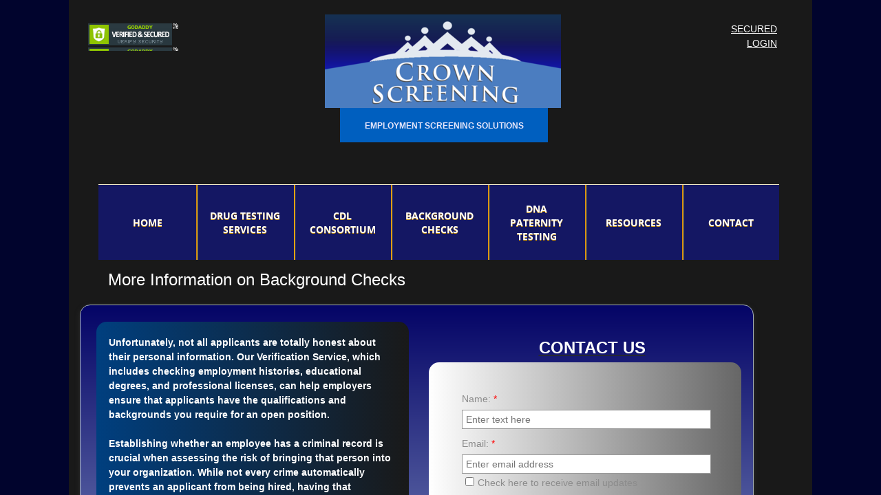

--- FILE ---
content_type: application/javascript
request_url: https://p3pprd001.cloudstorage.secureserver.net/wsbv7-assets/WSB7_J_20240927_1128_WSB-20242_5089/v2/libs/jquery/jq.js
body_size: 92937
content:
!function(e,t){function n(e){var t=ht[e]={};return K.each(e.split(tt),function(e,n){t[n]=!0}),t}function r(e,n,r){if(r===t&&1===e.nodeType){var i="data-"+n.replace(mt,"-$1").toLowerCase();if(r=e.getAttribute(i),"string"==typeof r){try{r="true"===r?!0:"false"===r?!1:"null"===r?null:+r+""===r?+r:gt.test(r)?K.parseJSON(r):r}catch(o){}K.data(e,n,r)}else r=t}return r}function i(e){var t;for(t in e)if(("data"!==t||!K.isEmptyObject(e[t]))&&"toJSON"!==t)return!1;return!0}function o(){return!1}function a(){return!0}function s(e){return!e||!e.parentNode||11===e.parentNode.nodeType}function l(e,t){do e=e[t];while(e&&1!==e.nodeType);return e}function u(e,t,n){if(t=t||0,K.isFunction(t))return K.grep(e,function(e,r){var i=!!t.call(e,r,e);return i===n});if(t.nodeType)return K.grep(e,function(e){return e===t===n});if("string"==typeof t){var r=K.grep(e,function(e){return 1===e.nodeType});if(_t.test(t))return K.filter(t,r,!n);t=K.filter(t,r)}return K.grep(e,function(e){return K.inArray(e,t)>=0===n})}function c(e){var t=Wt.split("|"),n=e.createDocumentFragment();if(n.createElement)for(;t.length;)n.createElement(t.pop());return n}function f(e,t){return e.getElementsByTagName(t)[0]||e.appendChild(e.ownerDocument.createElement(t))}function p(e,t){if(1===t.nodeType&&K.hasData(e)){var n,r,i,o=K._data(e),a=K._data(t,o),s=o.events;if(s){delete a.handle,a.events={};for(n in s)for(r=0,i=s[n].length;i>r;r++)K.event.add(t,n,s[n][r])}a.data&&(a.data=K.extend({},a.data))}}function d(e,t){var n;1===t.nodeType&&(t.clearAttributes&&t.clearAttributes(),t.mergeAttributes&&t.mergeAttributes(e),n=t.nodeName.toLowerCase(),"object"===n?(t.parentNode&&(t.outerHTML=e.outerHTML),K.support.html5Clone&&e.innerHTML&&!K.trim(t.innerHTML)&&(t.innerHTML=e.innerHTML)):"input"===n&&Jt.test(e.type)?(t.defaultChecked=t.checked=e.checked,t.value!==e.value&&(t.value=e.value)):"option"===n?t.selected=e.defaultSelected:"input"===n||"textarea"===n?t.defaultValue=e.defaultValue:"script"===n&&t.text!==e.text&&(t.text=e.text),t.removeAttribute(K.expando))}function h(e){return"undefined"!=typeof e.getElementsByTagName?e.getElementsByTagName("*"):"undefined"!=typeof e.querySelectorAll?e.querySelectorAll("*"):[]}function g(e){Jt.test(e.type)&&(e.defaultChecked=e.checked)}function m(e,t){if(t in e)return t;for(var n=t.charAt(0).toUpperCase()+t.slice(1),r=t,i=vn.length;i--;)if(t=vn[i]+n,t in e)return t;return r}function y(e,t){return e=t||e,"none"===K.css(e,"display")||!K.contains(e.ownerDocument,e)}function v(e,t){for(var n,r,i=[],o=0,a=e.length;a>o;o++)n=e[o],n.style&&(i[o]=K._data(n,"olddisplay"),t?(i[o]||"none"!==n.style.display||(n.style.display=""),""===n.style.display&&y(n)&&(i[o]=K._data(n,"olddisplay",T(n.nodeName)))):(r=nn(n,"display"),i[o]||"none"===r||K._data(n,"olddisplay",r)));for(o=0;a>o;o++)n=e[o],n.style&&(t&&"none"!==n.style.display&&""!==n.style.display||(n.style.display=t?i[o]||"":"none"));return e}function b(e,t,n){var r=fn.exec(t);return r?Math.max(0,r[1]-(n||0))+(r[2]||"px"):t}function x(e,t,n,r){for(var i=n===(r?"border":"content")?4:"width"===t?1:0,o=0;4>i;i+=2)"margin"===n&&(o+=K.css(e,n+yn[i],!0)),r?("content"===n&&(o-=parseFloat(nn(e,"padding"+yn[i]))||0),"margin"!==n&&(o-=parseFloat(nn(e,"border"+yn[i]+"Width"))||0)):(o+=parseFloat(nn(e,"padding"+yn[i]))||0,"padding"!==n&&(o+=parseFloat(nn(e,"border"+yn[i]+"Width"))||0));return o}function w(e,t,n){var r="width"===t?e.offsetWidth:e.offsetHeight,i=!0,o=K.support.boxSizing&&"border-box"===K.css(e,"boxSizing");if(0>=r||null==r){if(r=nn(e,t),(0>r||null==r)&&(r=e.style[t]),pn.test(r))return r;i=o&&(K.support.boxSizingReliable||r===e.style[t]),r=parseFloat(r)||0}return r+x(e,t,n||(o?"border":"content"),i)+"px"}function T(e){if(hn[e])return hn[e];var t=K("<"+e+">").appendTo(R.body),n=t.css("display");return t.remove(),("none"===n||""===n)&&(rn=R.body.appendChild(rn||K.extend(R.createElement("iframe"),{frameBorder:0,width:0,height:0})),on&&rn.createElement||(on=(rn.contentWindow||rn.contentDocument).document,on.write("<!doctype html><html><body>"),on.close()),t=on.body.appendChild(on.createElement(e)),n=nn(t,"display"),R.body.removeChild(rn)),hn[e]=n,n}function N(e,t,n,r){var i;if(K.isArray(t))K.each(t,function(t,i){n||wn.test(e)?r(e,i):N(e+"["+("object"==typeof i?t:"")+"]",i,n,r)});else if(n||"object"!==K.type(t))r(e,t);else for(i in t)N(e+"["+i+"]",t[i],n,r)}function C(e){return function(t,n){"string"!=typeof t&&(n=t,t="*");var r,i,o,a=t.toLowerCase().split(tt),s=0,l=a.length;if(K.isFunction(n))for(;l>s;s++)r=a[s],o=/^\+/.test(r),o&&(r=r.substr(1)||"*"),i=e[r]=e[r]||[],i[o?"unshift":"push"](n)}}function k(e,n,r,i,o,a){o=o||n.dataTypes[0],a=a||{},a[o]=!0;for(var s,l=e[o],u=0,c=l?l.length:0,f=e===qn;c>u&&(f||!s);u++)s=l[u](n,r,i),"string"==typeof s&&(!f||a[s]?s=t:(n.dataTypes.unshift(s),s=k(e,n,r,i,s,a)));return!f&&s||a["*"]||(s=k(e,n,r,i,"*",a)),s}function E(e,n){var r,i,o=K.ajaxSettings.flatOptions||{};for(r in n)n[r]!==t&&((o[r]?e:i||(i={}))[r]=n[r]);i&&K.extend(!0,e,i)}function S(e,n,r){var i,o,a,s,l=e.contents,u=e.dataTypes,c=e.responseFields;for(o in c)o in r&&(n[c[o]]=r[o]);for(;"*"===u[0];)u.shift(),i===t&&(i=e.mimeType||n.getResponseHeader("content-type"));if(i)for(o in l)if(l[o]&&l[o].test(i)){u.unshift(o);break}if(u[0]in r)a=u[0];else{for(o in r){if(!u[0]||e.converters[o+" "+u[0]]){a=o;break}s||(s=o)}a=a||s}return a?(a!==u[0]&&u.unshift(a),r[a]):void 0}function A(e,t){var n,r,i,o,a=e.dataTypes.slice(),s=a[0],l={},u=0;if(e.dataFilter&&(t=e.dataFilter(t,e.dataType)),a[1])for(n in e.converters)l[n.toLowerCase()]=e.converters[n];for(;i=a[++u];)if("*"!==i){if("*"!==s&&s!==i){if(n=l[s+" "+i]||l["* "+i],!n)for(r in l)if(o=r.split(" "),o[1]===i&&(n=l[s+" "+o[0]]||l["* "+o[0]])){n===!0?n=l[r]:l[r]!==!0&&(i=o[0],a.splice(u--,0,i));break}if(n!==!0)if(n&&e["throws"])t=n(t);else try{t=n(t)}catch(c){return{state:"parsererror",error:n?c:"No conversion from "+s+" to "+i}}}s=i}return{state:"success",data:t}}function j(){try{return new e.XMLHttpRequest}catch(t){}}function D(){try{return new e.ActiveXObject("Microsoft.XMLHTTP")}catch(t){}}function L(){return setTimeout(function(){Vn=t},0),Vn=K.now()}function H(e,t){K.each(t,function(t,n){for(var r=(er[t]||[]).concat(er["*"]),i=0,o=r.length;o>i;i++)if(r[i].call(e,t,n))return})}function F(e,t,n){var r,i=0,o=Zn.length,a=K.Deferred().always(function(){delete s.elem}),s=function(){for(var t=Vn||L(),n=Math.max(0,l.startTime+l.duration-t),r=n/l.duration||0,i=1-r,o=0,s=l.tweens.length;s>o;o++)l.tweens[o].run(i);return a.notifyWith(e,[l,i,n]),1>i&&s?n:(a.resolveWith(e,[l]),!1)},l=a.promise({elem:e,props:K.extend({},t),opts:K.extend(!0,{specialEasing:{}},n),originalProperties:t,originalOptions:n,startTime:Vn||L(),duration:n.duration,tweens:[],createTween:function(t,n){var r=K.Tween(e,l.opts,t,n,l.opts.specialEasing[t]||l.opts.easing);return l.tweens.push(r),r},stop:function(t){for(var n=0,r=t?l.tweens.length:0;r>n;n++)l.tweens[n].run(1);return t?a.resolveWith(e,[l,t]):a.rejectWith(e,[l,t]),this}}),u=l.props;for(M(u,l.opts.specialEasing);o>i;i++)if(r=Zn[i].call(l,e,u,l.opts))return r;return H(l,u),K.isFunction(l.opts.start)&&l.opts.start.call(e,l),K.fx.timer(K.extend(s,{anim:l,queue:l.opts.queue,elem:e})),l.progress(l.opts.progress).done(l.opts.done,l.opts.complete).fail(l.opts.fail).always(l.opts.always)}function M(e,t){var n,r,i,o,a;for(n in e)if(r=K.camelCase(n),i=t[r],o=e[n],K.isArray(o)&&(i=o[1],o=e[n]=o[0]),n!==r&&(e[r]=o,delete e[n]),a=K.cssHooks[r],a&&"expand"in a){o=a.expand(o),delete e[r];for(n in o)n in e||(e[n]=o[n],t[n]=i)}else t[r]=i}function O(e,t,n){var r,i,o,a,s,l,u,c,f,p=this,d=e.style,h={},g=[],m=e.nodeType&&y(e);n.queue||(c=K._queueHooks(e,"fx"),null==c.unqueued&&(c.unqueued=0,f=c.empty.fire,c.empty.fire=function(){c.unqueued||f()}),c.unqueued++,p.always(function(){p.always(function(){c.unqueued--,K.queue(e,"fx").length||c.empty.fire()})})),1===e.nodeType&&("height"in t||"width"in t)&&(n.overflow=[d.overflow,d.overflowX,d.overflowY],"inline"===K.css(e,"display")&&"none"===K.css(e,"float")&&(K.support.inlineBlockNeedsLayout&&"inline"!==T(e.nodeName)?d.zoom=1:d.display="inline-block")),n.overflow&&(d.overflow="hidden",K.support.shrinkWrapBlocks||p.done(function(){d.overflow=n.overflow[0],d.overflowX=n.overflow[1],d.overflowY=n.overflow[2]}));for(r in t)if(o=t[r],Gn.exec(o)){if(delete t[r],l=l||"toggle"===o,o===(m?"hide":"show"))continue;g.push(r)}if(a=g.length){s=K._data(e,"fxshow")||K._data(e,"fxshow",{}),"hidden"in s&&(m=s.hidden),l&&(s.hidden=!m),m?K(e).show():p.done(function(){K(e).hide()}),p.done(function(){var t;K.removeData(e,"fxshow",!0);for(t in h)K.style(e,t,h[t])});for(r=0;a>r;r++)i=g[r],u=p.createTween(i,m?s[i]:0),h[i]=s[i]||K.style(e,i),i in s||(s[i]=u.start,m&&(u.end=u.start,u.start="width"===i||"height"===i?1:0))}}function _(e,t,n,r,i){return new _.prototype.init(e,t,n,r,i)}function q(e,t){var n,r={height:e},i=0;for(t=t?1:0;4>i;i+=2-t)n=yn[i],r["margin"+n]=r["padding"+n]=e;return t&&(r.opacity=r.width=e),r}function B(e){return K.isWindow(e)?e:9===e.nodeType?e.defaultView||e.parentWindow:!1}var W,P,R=e.document,$=e.location,I=e.navigator,z=e.jQuery,X=e.$,U=Array.prototype.push,Y=Array.prototype.slice,V=Array.prototype.indexOf,J=Object.prototype.toString,G=Object.prototype.hasOwnProperty,Q=String.prototype.trim,K=function(e,t){return new K.fn.init(e,t,W)},Z=/[\-+]?(?:\d*\.|)\d+(?:[eE][\-+]?\d+|)/.source,et=/\S/,tt=/\s+/,nt=/^[\s\uFEFF\xA0]+|[\s\uFEFF\xA0]+$/g,rt=/^(?:[^#<]*(<[\w\W]+>)[^>]*$|#([\w\-]*)$)/,it=/^<(\w+)\s*\/?>(?:<\/\1>|)$/,ot=/^[\],:{}\s]*$/,at=/(?:^|:|,)(?:\s*\[)+/g,st=/\\(?:["\\\/bfnrt]|u[\da-fA-F]{4})/g,lt=/"[^"\\\r\n]*"|true|false|null|-?(?:\d\d*\.|)\d+(?:[eE][\-+]?\d+|)/g,ut=/^-ms-/,ct=/-([\da-z])/gi,ft=function(e,t){return(t+"").toUpperCase()},pt=function(){R.addEventListener?(R.removeEventListener("DOMContentLoaded",pt,!1),K.ready()):"complete"===R.readyState&&(R.detachEvent("onreadystatechange",pt),K.ready())},dt={};K.fn=K.prototype={constructor:K,init:function(e,n,r){var i,o,a;if(!e)return this;if(e.nodeType)return this.context=this[0]=e,this.length=1,this;if("string"==typeof e){if(i="<"===e.charAt(0)&&">"===e.charAt(e.length-1)&&e.length>=3?[null,e,null]:rt.exec(e),!i||!i[1]&&n)return!n||n.jquery?(n||r).find(e):this.constructor(n).find(e);if(i[1])return n=n instanceof K?n[0]:n,a=n&&n.nodeType?n.ownerDocument||n:R,e=K.parseHTML(i[1],a,!0),it.test(i[1])&&K.isPlainObject(n)&&this.attr.call(e,n,!0),K.merge(this,e);if(o=R.getElementById(i[2]),o&&o.parentNode){if(o.id!==i[2])return r.find(e);this.length=1,this[0]=o}return this.context=R,this.selector=e,this}return K.isFunction(e)?r.ready(e):(e.selector!==t&&(this.selector=e.selector,this.context=e.context),K.makeArray(e,this))},selector:"",jquery:"1.8.3",length:0,size:function(){return this.length},toArray:function(){return Y.call(this)},get:function(e){return null==e?this.toArray():0>e?this[this.length+e]:this[e]},pushStack:function(e,t,n){var r=K.merge(this.constructor(),e);return r.prevObject=this,r.context=this.context,"find"===t?r.selector=this.selector+(this.selector?" ":"")+n:t&&(r.selector=this.selector+"."+t+"("+n+")"),r},each:function(e,t){return K.each(this,e,t)},ready:function(e){return K.ready.promise().done(e),this},eq:function(e){return e=+e,-1===e?this.slice(e):this.slice(e,e+1)},first:function(){return this.eq(0)},last:function(){return this.eq(-1)},slice:function(){return this.pushStack(Y.apply(this,arguments),"slice",Y.call(arguments).join(","))},map:function(e){return this.pushStack(K.map(this,function(t,n){return e.call(t,n,t)}))},end:function(){return this.prevObject||this.constructor(null)},push:U,sort:[].sort,splice:[].splice},K.fn.init.prototype=K.fn,K.extend=K.fn.extend=function(){var e,n,r,i,o,a,s=arguments[0]||{},l=1,u=arguments.length,c=!1;for("boolean"==typeof s&&(c=s,s=arguments[1]||{},l=2),"object"==typeof s||K.isFunction(s)||(s={}),u===l&&(s=this,--l);u>l;l++)if(null!=(e=arguments[l]))for(n in e)r=s[n],i=e[n],s!==i&&(c&&i&&(K.isPlainObject(i)||(o=K.isArray(i)))?(o?(o=!1,a=r&&K.isArray(r)?r:[]):a=r&&K.isPlainObject(r)?r:{},s[n]=K.extend(c,a,i)):i!==t&&(s[n]=i));return s},K.extend({noConflict:function(t){return e.$===K&&(e.$=X),t&&e.jQuery===K&&(e.jQuery=z),K},isReady:!1,readyWait:1,holdReady:function(e){e?K.readyWait++:K.ready(!0)},ready:function(e){if(e===!0?!--K.readyWait:!K.isReady){if(!R.body)return setTimeout(K.ready,1);K.isReady=!0,e!==!0&&--K.readyWait>0||(P.resolveWith(R,[K]),K.fn.trigger&&K(R).trigger("ready").off("ready"))}},isFunction:function(e){return"function"===K.type(e)},isArray:Array.isArray||function(e){return"array"===K.type(e)},isWindow:function(e){return null!=e&&e==e.window},isNumeric:function(e){return!isNaN(parseFloat(e))&&isFinite(e)},type:function(e){return null==e?String(e):dt[J.call(e)]||"object"},isPlainObject:function(e){if(!e||"object"!==K.type(e)||e.nodeType||K.isWindow(e))return!1;try{if(e.constructor&&!G.call(e,"constructor")&&!G.call(e.constructor.prototype,"isPrototypeOf"))return!1}catch(n){return!1}var r;for(r in e);return r===t||G.call(e,r)},isEmptyObject:function(e){var t;for(t in e)return!1;return!0},error:function(e){throw new Error(e)},parseHTML:function(e,t,n){var r;return e&&"string"==typeof e?("boolean"==typeof t&&(n=t,t=0),t=t||R,(r=it.exec(e))?[t.createElement(r[1])]:(r=K.buildFragment([e],t,n?null:[]),K.merge([],(r.cacheable?K.clone(r.fragment):r.fragment).childNodes))):null},parseJSON:function(t){return t&&"string"==typeof t?(t=K.trim(t),e.JSON&&e.JSON.parse?e.JSON.parse(t):ot.test(t.replace(st,"@").replace(lt,"]").replace(at,""))?new Function("return "+t)():void K.error("Invalid JSON: "+t)):null},parseXML:function(n){var r,i;if(!n||"string"!=typeof n)return null;try{e.DOMParser?(i=new DOMParser,r=i.parseFromString(n,"text/xml")):(r=new ActiveXObject("Microsoft.XMLDOM"),r.async="false",r.loadXML(n))}catch(o){r=t}return r&&r.documentElement&&!r.getElementsByTagName("parsererror").length||K.error("Invalid XML: "+n),r},noop:function(){},globalEval:function(t){t&&et.test(t)&&(e.execScript||function(t){e.eval.call(e,t)})(t)},camelCase:function(e){return e.replace(ut,"ms-").replace(ct,ft)},nodeName:function(e,t){return e.nodeName&&e.nodeName.toLowerCase()===t.toLowerCase()},each:function(e,n,r){var i,o=0,a=e.length,s=a===t||K.isFunction(e);if(r)if(s){for(i in e)if(n.apply(e[i],r)===!1)break}else for(;a>o&&n.apply(e[o++],r)!==!1;);else if(s){for(i in e)if(n.call(e[i],i,e[i])===!1)break}else for(;a>o&&n.call(e[o],o,e[o++])!==!1;);return e},trim:Q&&!Q.call("﻿ ")?function(e){return null==e?"":Q.call(e)}:function(e){return null==e?"":(e+"").replace(nt,"")},makeArray:function(e,t){var n,r=t||[];return null!=e&&(n=K.type(e),null==e.length||"string"===n||"function"===n||"regexp"===n||K.isWindow(e)?U.call(r,e):K.merge(r,e)),r},inArray:function(e,t,n){var r;if(t){if(V)return V.call(t,e,n);for(r=t.length,n=n?0>n?Math.max(0,r+n):n:0;r>n;n++)if(n in t&&t[n]===e)return n}return-1},merge:function(e,n){var r=n.length,i=e.length,o=0;if("number"==typeof r)for(;r>o;o++)e[i++]=n[o];else for(;n[o]!==t;)e[i++]=n[o++];return e.length=i,e},grep:function(e,t,n){var r,i=[],o=0,a=e.length;for(n=!!n;a>o;o++)r=!!t(e[o],o),n!==r&&i.push(e[o]);return i},map:function(e,n,r){var i,o,a=[],s=0,l=e.length,u=e instanceof K||l!==t&&"number"==typeof l&&(l>0&&e[0]&&e[l-1]||0===l||K.isArray(e));if(u)for(;l>s;s++)i=n(e[s],s,r),null!=i&&(a[a.length]=i);else for(o in e)i=n(e[o],o,r),null!=i&&(a[a.length]=i);return a.concat.apply([],a)},guid:1,proxy:function(e,n){var r,i,o;return"string"==typeof n&&(r=e[n],n=e,e=r),K.isFunction(e)?(i=Y.call(arguments,2),o=function(){return e.apply(n,i.concat(Y.call(arguments)))},o.guid=e.guid=e.guid||K.guid++,o):t},access:function(e,n,r,i,o,a,s){var l,u=null==r,c=0,f=e.length;if(r&&"object"==typeof r){for(c in r)K.access(e,n,c,r[c],1,a,i);o=1}else if(i!==t){if(l=s===t&&K.isFunction(i),u&&(l?(l=n,n=function(e,t,n){return l.call(K(e),n)}):(n.call(e,i),n=null)),n)for(;f>c;c++)n(e[c],r,l?i.call(e[c],c,n(e[c],r)):i,s);o=1}return o?e:u?n.call(e):f?n(e[0],r):a},now:function(){return(new Date).getTime()}}),K.ready.promise=function(t){if(!P)if(P=K.Deferred(),"complete"===R.readyState)setTimeout(K.ready,1);else if(R.addEventListener)R.addEventListener("DOMContentLoaded",pt,!1),e.addEventListener("load",K.ready,!1);else{R.attachEvent("onreadystatechange",pt),e.attachEvent("onload",K.ready);var n=!1;try{n=null==e.frameElement&&R.documentElement}catch(r){}n&&n.doScroll&&!function i(){if(!K.isReady){try{n.doScroll("left")}catch(e){return setTimeout(i,50)}K.ready()}}()}return P.promise(t)},K.each("Boolean Number String Function Array Date RegExp Object".split(" "),function(e,t){dt["[object "+t+"]"]=t.toLowerCase()}),W=K(R);var ht={};K.Callbacks=function(e){e="string"==typeof e?ht[e]||n(e):K.extend({},e);var r,i,o,a,s,l,u=[],c=!e.once&&[],f=function(t){for(r=e.memory&&t,i=!0,l=a||0,a=0,s=u.length,o=!0;u&&s>l;l++)if(u[l].apply(t[0],t[1])===!1&&e.stopOnFalse){r=!1;break}o=!1,u&&(c?c.length&&f(c.shift()):r?u=[]:p.disable())},p={add:function(){if(u){var t=u.length;!function n(t){K.each(t,function(t,r){var i=K.type(r);"function"===i?e.unique&&p.has(r)||u.push(r):r&&r.length&&"string"!==i&&n(r)})}(arguments),o?s=u.length:r&&(a=t,f(r))}return this},remove:function(){return u&&K.each(arguments,function(e,t){for(var n;(n=K.inArray(t,u,n))>-1;)u.splice(n,1),o&&(s>=n&&s--,l>=n&&l--)}),this},has:function(e){return K.inArray(e,u)>-1},empty:function(){return u=[],this},disable:function(){return u=c=r=t,this},disabled:function(){return!u},lock:function(){return c=t,r||p.disable(),this},locked:function(){return!c},fireWith:function(e,t){return t=t||[],t=[e,t.slice?t.slice():t],!u||i&&!c||(o?c.push(t):f(t)),this},fire:function(){return p.fireWith(this,arguments),this},fired:function(){return!!i}};return p},K.extend({Deferred:function(e){var t=[["resolve","done",K.Callbacks("once memory"),"resolved"],["reject","fail",K.Callbacks("once memory"),"rejected"],["notify","progress",K.Callbacks("memory")]],n="pending",r={state:function(){return n},always:function(){return i.done(arguments).fail(arguments),this},then:function(){var e=arguments;return K.Deferred(function(n){K.each(t,function(t,r){var o=r[0],a=e[t];i[r[1]](K.isFunction(a)?function(){var e=a.apply(this,arguments);e&&K.isFunction(e.promise)?e.promise().done(n.resolve).fail(n.reject).progress(n.notify):n[o+"With"](this===i?n:this,[e])}:n[o])}),e=null}).promise()},promise:function(e){return null!=e?K.extend(e,r):r}},i={};return r.pipe=r.then,K.each(t,function(e,o){var a=o[2],s=o[3];r[o[1]]=a.add,s&&a.add(function(){n=s},t[1^e][2].disable,t[2][2].lock),i[o[0]]=a.fire,i[o[0]+"With"]=a.fireWith}),r.promise(i),e&&e.call(i,i),i},when:function(e){var t,n,r,i=0,o=Y.call(arguments),a=o.length,s=1!==a||e&&K.isFunction(e.promise)?a:0,l=1===s?e:K.Deferred(),u=function(e,n,r){return function(i){n[e]=this,r[e]=arguments.length>1?Y.call(arguments):i,r===t?l.notifyWith(n,r):--s||l.resolveWith(n,r)}};if(a>1)for(t=new Array(a),n=new Array(a),r=new Array(a);a>i;i++)o[i]&&K.isFunction(o[i].promise)?o[i].promise().done(u(i,r,o)).fail(l.reject).progress(u(i,n,t)):--s;return s||l.resolveWith(r,o),l.promise()}}),K.support=function(){var t,n,r,i,o,a,s,l,u,c,f,p=R.createElement("div");if(p.setAttribute("className","t"),p.innerHTML="  <link/><table></table><a href='/a'>a</a><input type='checkbox'/>",n=p.getElementsByTagName("*"),r=p.getElementsByTagName("a")[0],!n||!r||!n.length)return{};i=R.createElement("select"),o=i.appendChild(R.createElement("option")),a=p.getElementsByTagName("input")[0],r.style.cssText="top:1px;float:left;opacity:.5",t={leadingWhitespace:3===p.firstChild.nodeType,tbody:!p.getElementsByTagName("tbody").length,htmlSerialize:!!p.getElementsByTagName("link").length,style:/top/.test(r.getAttribute("style")),hrefNormalized:"/a"===r.getAttribute("href"),opacity:/^0.5/.test(r.style.opacity),cssFloat:!!r.style.cssFloat,checkOn:"on"===a.value,optSelected:o.selected,getSetAttribute:"t"!==p.className,enctype:!!R.createElement("form").enctype,html5Clone:"<:nav></:nav>"!==R.createElement("nav").cloneNode(!0).outerHTML,boxModel:"CSS1Compat"===R.compatMode,submitBubbles:!0,changeBubbles:!0,focusinBubbles:!1,deleteExpando:!0,noCloneEvent:!0,inlineBlockNeedsLayout:!1,shrinkWrapBlocks:!1,reliableMarginRight:!0,boxSizingReliable:!0,pixelPosition:!1},a.checked=!0,t.noCloneChecked=a.cloneNode(!0).checked,i.disabled=!0,t.optDisabled=!o.disabled;try{delete p.test}catch(d){t.deleteExpando=!1}if(!p.addEventListener&&p.attachEvent&&p.fireEvent&&(p.attachEvent("onclick",f=function(){t.noCloneEvent=!1}),p.cloneNode(!0).fireEvent("onclick"),p.detachEvent("onclick",f)),a=R.createElement("input"),a.value="t",a.setAttribute("type","radio"),t.radioValue="t"===a.value,a.setAttribute("checked","checked"),a.setAttribute("name","t"),p.appendChild(a),s=R.createDocumentFragment(),s.appendChild(p.lastChild),t.checkClone=s.cloneNode(!0).cloneNode(!0).lastChild.checked,t.appendChecked=a.checked,s.removeChild(a),s.appendChild(p),p.attachEvent)for(u in{submit:!0,change:!0,focusin:!0})l="on"+u,c=l in p,c||(p.setAttribute(l,"return;"),c="function"==typeof p[l]),t[u+"Bubbles"]=c;return K(function(){var n,r,i,o,a="padding:0;margin:0;border:0;display:block;overflow:hidden;",s=R.getElementsByTagName("body")[0];s&&(n=R.createElement("div"),n.style.cssText="visibility:hidden;border:0;width:0;height:0;position:static;top:0;margin-top:1px",s.insertBefore(n,s.firstChild),r=R.createElement("div"),n.appendChild(r),r.innerHTML="<table><tr><td></td><td>t</td></tr></table>",i=r.getElementsByTagName("td"),i[0].style.cssText="padding:0;margin:0;border:0;display:none",c=0===i[0].offsetHeight,i[0].style.display="",i[1].style.display="none",t.reliableHiddenOffsets=c&&0===i[0].offsetHeight,r.innerHTML="",r.style.cssText="box-sizing:border-box;-moz-box-sizing:border-box;-webkit-box-sizing:border-box;padding:1px;border:1px;display:block;width:4px;margin-top:1%;position:absolute;top:1%;",t.boxSizing=4===r.offsetWidth,t.doesNotIncludeMarginInBodyOffset=1!==s.offsetTop,e.getComputedStyle&&(t.pixelPosition="1%"!==(e.getComputedStyle(r,null)||{}).top,t.boxSizingReliable="4px"===(e.getComputedStyle(r,null)||{width:"4px"}).width,o=R.createElement("div"),o.style.cssText=r.style.cssText=a,o.style.marginRight=o.style.width="0",r.style.width="1px",r.appendChild(o),t.reliableMarginRight=!parseFloat((e.getComputedStyle(o,null)||{}).marginRight)),"undefined"!=typeof r.style.zoom&&(r.innerHTML="",r.style.cssText=a+"width:1px;padding:1px;display:inline;zoom:1",t.inlineBlockNeedsLayout=3===r.offsetWidth,r.style.display="block",r.style.overflow="visible",r.innerHTML="<div></div>",r.firstChild.style.width="5px",t.shrinkWrapBlocks=3!==r.offsetWidth,n.style.zoom=1),s.removeChild(n),n=r=i=o=null)}),s.removeChild(p),n=r=i=o=a=s=p=null,t}();var gt=/(?:\{[\s\S]*\}|\[[\s\S]*\])$/,mt=/([A-Z])/g;K.extend({cache:{},deletedIds:[],uuid:0,expando:"jQuery"+(K.fn.jquery+Math.random()).replace(/\D/g,""),noData:{embed:!0,object:"clsid:D27CDB6E-AE6D-11cf-96B8-444553540000",applet:!0},hasData:function(e){return e=e.nodeType?K.cache[e[K.expando]]:e[K.expando],!!e&&!i(e)},data:function(e,n,r,i){if(K.acceptData(e)){var o,a,s=K.expando,l="string"==typeof n,u=e.nodeType,c=u?K.cache:e,f=u?e[s]:e[s]&&s;if(f&&c[f]&&(i||c[f].data)||!l||r!==t)return f||(u?e[s]=f=K.deletedIds.pop()||K.guid++:f=s),c[f]||(c[f]={},u||(c[f].toJSON=K.noop)),("object"==typeof n||"function"==typeof n)&&(i?c[f]=K.extend(c[f],n):c[f].data=K.extend(c[f].data,n)),o=c[f],i||(o.data||(o.data={}),o=o.data),r!==t&&(o[K.camelCase(n)]=r),l?(a=o[n],null==a&&(a=o[K.camelCase(n)])):a=o,a}},removeData:function(e,t,n){if(K.acceptData(e)){var r,o,a,s=e.nodeType,l=s?K.cache:e,u=s?e[K.expando]:K.expando;if(l[u]){if(t&&(r=n?l[u]:l[u].data)){K.isArray(t)||(t in r?t=[t]:(t=K.camelCase(t),t=t in r?[t]:t.split(" ")));for(o=0,a=t.length;a>o;o++)delete r[t[o]];if(!(n?i:K.isEmptyObject)(r))return}(n||(delete l[u].data,i(l[u])))&&(s?K.cleanData([e],!0):K.support.deleteExpando||l!=l.window?delete l[u]:l[u]=null)}}},_data:function(e,t,n){return K.data(e,t,n,!0)},acceptData:function(e){var t=e.nodeName&&K.noData[e.nodeName.toLowerCase()];return!t||t!==!0&&e.getAttribute("classid")===t}}),K.fn.extend({data:function(e,n){var i,o,a,s,l,u=this[0],c=0,f=null;if(e===t){if(this.length&&(f=K.data(u),1===u.nodeType&&!K._data(u,"parsedAttrs"))){for(a=u.attributes,l=a.length;l>c;c++)s=a[c].name,s.indexOf("data-")||(s=K.camelCase(s.substring(5)),r(u,s,f[s]));K._data(u,"parsedAttrs",!0)}return f}return"object"==typeof e?this.each(function(){K.data(this,e)}):(i=e.split(".",2),i[1]=i[1]?"."+i[1]:"",o=i[1]+"!",K.access(this,function(n){return n===t?(f=this.triggerHandler("getData"+o,[i[0]]),f===t&&u&&(f=K.data(u,e),f=r(u,e,f)),f===t&&i[1]?this.data(i[0]):f):(i[1]=n,void this.each(function(){var t=K(this);t.triggerHandler("setData"+o,i),K.data(this,e,n),t.triggerHandler("changeData"+o,i)}))},null,n,arguments.length>1,null,!1))},removeData:function(e){return this.each(function(){K.removeData(this,e)})}}),K.extend({queue:function(e,t,n){var r;return e?(t=(t||"fx")+"queue",r=K._data(e,t),n&&(!r||K.isArray(n)?r=K._data(e,t,K.makeArray(n)):r.push(n)),r||[]):void 0},dequeue:function(e,t){t=t||"fx";var n=K.queue(e,t),r=n.length,i=n.shift(),o=K._queueHooks(e,t),a=function(){K.dequeue(e,t)};"inprogress"===i&&(i=n.shift(),r--),i&&("fx"===t&&n.unshift("inprogress"),delete o.stop,i.call(e,a,o)),!r&&o&&o.empty.fire()},_queueHooks:function(e,t){var n=t+"queueHooks";return K._data(e,n)||K._data(e,n,{empty:K.Callbacks("once memory").add(function(){K.removeData(e,t+"queue",!0),K.removeData(e,n,!0)})})}}),K.fn.extend({queue:function(e,n){var r=2;return"string"!=typeof e&&(n=e,e="fx",r--),arguments.length<r?K.queue(this[0],e):n===t?this:this.each(function(){var t=K.queue(this,e,n);K._queueHooks(this,e),"fx"===e&&"inprogress"!==t[0]&&K.dequeue(this,e)})},dequeue:function(e){return this.each(function(){K.dequeue(this,e)})},delay:function(e,t){return e=K.fx?K.fx.speeds[e]||e:e,t=t||"fx",this.queue(t,function(t,n){var r=setTimeout(t,e);n.stop=function(){clearTimeout(r)}})},clearQueue:function(e){return this.queue(e||"fx",[])},promise:function(e,n){var r,i=1,o=K.Deferred(),a=this,s=this.length,l=function(){--i||o.resolveWith(a,[a])};for("string"!=typeof e&&(n=e,e=t),e=e||"fx";s--;)r=K._data(a[s],e+"queueHooks"),r&&r.empty&&(i++,r.empty.add(l));return l(),o.promise(n)}});var yt,vt,bt,xt=/[\t\r\n]/g,wt=/\r/g,Tt=/^(?:button|input)$/i,Nt=/^(?:button|input|object|select|textarea)$/i,Ct=/^a(?:rea|)$/i,kt=/^(?:autofocus|autoplay|async|checked|controls|defer|disabled|hidden|loop|multiple|open|readonly|required|scoped|selected)$/i,Et=K.support.getSetAttribute;K.fn.extend({attr:function(e,t){return K.access(this,K.attr,e,t,arguments.length>1)},removeAttr:function(e){return this.each(function(){K.removeAttr(this,e)})},prop:function(e,t){return K.access(this,K.prop,e,t,arguments.length>1)},removeProp:function(e){return e=K.propFix[e]||e,this.each(function(){try{this[e]=t,delete this[e]}catch(n){}})},addClass:function(e){var t,n,r,i,o,a,s;if(K.isFunction(e))return this.each(function(t){K(this).addClass(e.call(this,t,this.className))});if(e&&"string"==typeof e)for(t=e.split(tt),n=0,r=this.length;r>n;n++)if(i=this[n],1===i.nodeType)if(i.className||1!==t.length){for(o=" "+i.className+" ",a=0,s=t.length;s>a;a++)o.indexOf(" "+t[a]+" ")<0&&(o+=t[a]+" ");i.className=K.trim(o)}else i.className=e;return this},removeClass:function(e){var n,r,i,o,a,s,l;if(K.isFunction(e))return this.each(function(t){K(this).removeClass(e.call(this,t,this.className))});if(e&&"string"==typeof e||e===t)for(n=(e||"").split(tt),s=0,l=this.length;l>s;s++)if(i=this[s],1===i.nodeType&&i.className){for(r=(" "+i.className+" ").replace(xt," "),o=0,a=n.length;a>o;o++)for(;r.indexOf(" "+n[o]+" ")>=0;)r=r.replace(" "+n[o]+" "," ");i.className=e?K.trim(r):""}return this},toggleClass:function(e,t){var n=typeof e,r="boolean"==typeof t;return this.each(K.isFunction(e)?function(n){K(this).toggleClass(e.call(this,n,this.className,t),t)}:function(){if("string"===n)for(var i,o=0,a=K(this),s=t,l=e.split(tt);i=l[o++];)s=r?s:!a.hasClass(i),a[s?"addClass":"removeClass"](i);else("undefined"===n||"boolean"===n)&&(this.className&&K._data(this,"__className__",this.className),this.className=this.className||e===!1?"":K._data(this,"__className__")||"")})},hasClass:function(e){for(var t=" "+e+" ",n=0,r=this.length;r>n;n++)if(1===this[n].nodeType&&(" "+this[n].className+" ").replace(xt," ").indexOf(t)>=0)return!0;return!1},val:function(e){var n,r,i,o=this[0];{if(arguments.length)return i=K.isFunction(e),this.each(function(r){var o,a=K(this);1===this.nodeType&&(o=i?e.call(this,r,a.val()):e,null==o?o="":"number"==typeof o?o+="":K.isArray(o)&&(o=K.map(o,function(e){return null==e?"":e+""})),n=K.valHooks[this.type]||K.valHooks[this.nodeName.toLowerCase()],n&&"set"in n&&n.set(this,o,"value")!==t||(this.value=o))});if(o)return n=K.valHooks[o.type]||K.valHooks[o.nodeName.toLowerCase()],n&&"get"in n&&(r=n.get(o,"value"))!==t?r:(r=o.value,"string"==typeof r?r.replace(wt,""):null==r?"":r)}}}),K.extend({valHooks:{option:{get:function(e){var t=e.attributes.value;return!t||t.specified?e.value:e.text}},select:{get:function(e){for(var t,n,r=e.options,i=e.selectedIndex,o="select-one"===e.type||0>i,a=o?null:[],s=o?i+1:r.length,l=0>i?s:o?i:0;s>l;l++)if(n=r[l],!(!n.selected&&l!==i||(K.support.optDisabled?n.disabled:null!==n.getAttribute("disabled"))||n.parentNode.disabled&&K.nodeName(n.parentNode,"optgroup"))){if(t=K(n).val(),o)return t;a.push(t)}return a},set:function(e,t){var n=K.makeArray(t);return K(e).find("option").each(function(){this.selected=K.inArray(K(this).val(),n)>=0}),n.length||(e.selectedIndex=-1),n}}},attrFn:{},attr:function(e,n,r,i){var o,a,s,l=e.nodeType;if(e&&3!==l&&8!==l&&2!==l)return i&&K.isFunction(K.fn[n])?K(e)[n](r):"undefined"==typeof e.getAttribute?K.prop(e,n,r):(s=1!==l||!K.isXMLDoc(e),s&&(n=n.toLowerCase(),a=K.attrHooks[n]||(kt.test(n)?vt:yt)),r!==t?null===r?void K.removeAttr(e,n):a&&"set"in a&&s&&(o=a.set(e,r,n))!==t?o:(e.setAttribute(n,r+""),r):a&&"get"in a&&s&&null!==(o=a.get(e,n))?o:(o=e.getAttribute(n),null===o?t:o))},removeAttr:function(e,t){var n,r,i,o,a=0;if(t&&1===e.nodeType)for(r=t.split(tt);a<r.length;a++)i=r[a],i&&(n=K.propFix[i]||i,o=kt.test(i),o||K.attr(e,i,""),e.removeAttribute(Et?i:n),o&&n in e&&(e[n]=!1))},attrHooks:{type:{set:function(e,t){if(Tt.test(e.nodeName)&&e.parentNode)K.error("type property can't be changed");else if(!K.support.radioValue&&"radio"===t&&K.nodeName(e,"input")){var n=e.value;return e.setAttribute("type",t),n&&(e.value=n),t}}},value:{get:function(e,t){return yt&&K.nodeName(e,"button")?yt.get(e,t):t in e?e.value:null},set:function(e,t,n){return yt&&K.nodeName(e,"button")?yt.set(e,t,n):void(e.value=t)}}},propFix:{tabindex:"tabIndex",readonly:"readOnly","for":"htmlFor","class":"className",maxlength:"maxLength",cellspacing:"cellSpacing",cellpadding:"cellPadding",rowspan:"rowSpan",colspan:"colSpan",usemap:"useMap",frameborder:"frameBorder",contenteditable:"contentEditable"},prop:function(e,n,r){var i,o,a,s=e.nodeType;if(e&&3!==s&&8!==s&&2!==s)return a=1!==s||!K.isXMLDoc(e),a&&(n=K.propFix[n]||n,o=K.propHooks[n]),r!==t?o&&"set"in o&&(i=o.set(e,r,n))!==t?i:e[n]=r:o&&"get"in o&&null!==(i=o.get(e,n))?i:e[n]},propHooks:{tabIndex:{get:function(e){var n=e.getAttributeNode("tabindex");return n&&n.specified?parseInt(n.value,10):Nt.test(e.nodeName)||Ct.test(e.nodeName)&&e.href?0:t}}}}),vt={get:function(e,n){var r,i=K.prop(e,n);return i===!0||"boolean"!=typeof i&&(r=e.getAttributeNode(n))&&r.nodeValue!==!1?n.toLowerCase():t},set:function(e,t,n){var r;return t===!1?K.removeAttr(e,n):(r=K.propFix[n]||n,r in e&&(e[r]=!0),e.setAttribute(n,n.toLowerCase())),n}},Et||(bt={name:!0,id:!0,coords:!0},yt=K.valHooks.button={get:function(e,n){var r;return r=e.getAttributeNode(n),r&&(bt[n]?""!==r.value:r.specified)?r.value:t},set:function(e,t,n){var r=e.getAttributeNode(n);return r||(r=R.createAttribute(n),e.setAttributeNode(r)),r.value=t+""}},K.each(["width","height"],function(e,t){K.attrHooks[t]=K.extend(K.attrHooks[t],{set:function(e,n){return""===n?(e.setAttribute(t,"auto"),n):void 0
}})}),K.attrHooks.contenteditable={get:yt.get,set:function(e,t,n){""===t&&(t="false"),yt.set(e,t,n)}}),K.support.hrefNormalized||K.each(["href","src","width","height"],function(e,n){K.attrHooks[n]=K.extend(K.attrHooks[n],{get:function(e){var r=e.getAttribute(n,2);return null===r?t:r}})}),K.support.style||(K.attrHooks.style={get:function(e){return e.style.cssText.toLowerCase()||t},set:function(e,t){return e.style.cssText=t+""}}),K.support.optSelected||(K.propHooks.selected=K.extend(K.propHooks.selected,{get:function(e){var t=e.parentNode;return t&&(t.selectedIndex,t.parentNode&&t.parentNode.selectedIndex),null}})),K.support.enctype||(K.propFix.enctype="encoding"),K.support.checkOn||K.each(["radio","checkbox"],function(){K.valHooks[this]={get:function(e){return null===e.getAttribute("value")?"on":e.value}}}),K.each(["radio","checkbox"],function(){K.valHooks[this]=K.extend(K.valHooks[this],{set:function(e,t){return K.isArray(t)?e.checked=K.inArray(K(e).val(),t)>=0:void 0}})});var St=/^(?:textarea|input|select)$/i,At=/^([^\.]*|)(?:\.(.+)|)$/,jt=/(?:^|\s)hover(\.\S+|)\b/,Dt=/^key/,Lt=/^(?:mouse|contextmenu)|click/,Ht=/^(?:focusinfocus|focusoutblur)$/,Ft=function(e){return K.event.special.hover?e:e.replace(jt,"mouseenter$1 mouseleave$1")};K.event={add:function(e,n,r,i,o){var a,s,l,u,c,f,p,d,h,g,m;if(3!==e.nodeType&&8!==e.nodeType&&n&&r&&(a=K._data(e))){for(r.handler&&(h=r,r=h.handler,o=h.selector),r.guid||(r.guid=K.guid++),l=a.events,l||(a.events=l={}),s=a.handle,s||(a.handle=s=function(e){return"undefined"==typeof K||e&&K.event.triggered===e.type?t:K.event.dispatch.apply(s.elem,arguments)},s.elem=e),n=K.trim(Ft(n)).split(" "),u=0;u<n.length;u++)c=At.exec(n[u])||[],f=c[1],p=(c[2]||"").split(".").sort(),m=K.event.special[f]||{},f=(o?m.delegateType:m.bindType)||f,m=K.event.special[f]||{},d=K.extend({type:f,origType:c[1],data:i,handler:r,guid:r.guid,selector:o,needsContext:o&&K.expr.match.needsContext.test(o),namespace:p.join(".")},h),g=l[f],g||(g=l[f]=[],g.delegateCount=0,m.setup&&m.setup.call(e,i,p,s)!==!1||(e.addEventListener?e.addEventListener(f,s,!1):e.attachEvent&&e.attachEvent("on"+f,s))),m.add&&(m.add.call(e,d),d.handler.guid||(d.handler.guid=r.guid)),o?g.splice(g.delegateCount++,0,d):g.push(d),K.event.global[f]=!0;e=null}},global:{},remove:function(e,t,n,r,i){var o,a,s,l,u,c,f,p,d,h,g,m=K.hasData(e)&&K._data(e);if(m&&(p=m.events)){for(t=K.trim(Ft(t||"")).split(" "),o=0;o<t.length;o++)if(a=At.exec(t[o])||[],s=l=a[1],u=a[2],s){for(d=K.event.special[s]||{},s=(r?d.delegateType:d.bindType)||s,h=p[s]||[],c=h.length,u=u?new RegExp("(^|\\.)"+u.split(".").sort().join("\\.(?:.*\\.|)")+"(\\.|$)"):null,f=0;f<h.length;f++)g=h[f],!i&&l!==g.origType||n&&n.guid!==g.guid||u&&!u.test(g.namespace)||r&&r!==g.selector&&("**"!==r||!g.selector)||(h.splice(f--,1),g.selector&&h.delegateCount--,d.remove&&d.remove.call(e,g));0===h.length&&c!==h.length&&(d.teardown&&d.teardown.call(e,u,m.handle)!==!1||K.removeEvent(e,s,m.handle),delete p[s])}else for(s in p)K.event.remove(e,s+t[o],n,r,!0);K.isEmptyObject(p)&&(delete m.handle,K.removeData(e,"events",!0))}},customEvent:{getData:!0,setData:!0,changeData:!0},trigger:function(n,r,i,o){if(!i||3!==i.nodeType&&8!==i.nodeType){var a,s,l,u,c,f,p,d,h,g,m=n.type||n,y=[];if(!Ht.test(m+K.event.triggered)&&(m.indexOf("!")>=0&&(m=m.slice(0,-1),s=!0),m.indexOf(".")>=0&&(y=m.split("."),m=y.shift(),y.sort()),i&&!K.event.customEvent[m]||K.event.global[m]))if(n="object"==typeof n?n[K.expando]?n:new K.Event(m,n):new K.Event(m),n.type=m,n.isTrigger=!0,n.exclusive=s,n.namespace=y.join("."),n.namespace_re=n.namespace?new RegExp("(^|\\.)"+y.join("\\.(?:.*\\.|)")+"(\\.|$)"):null,f=m.indexOf(":")<0?"on"+m:"",i){if(n.result=t,n.target||(n.target=i),r=null!=r?K.makeArray(r):[],r.unshift(n),p=K.event.special[m]||{},!p.trigger||p.trigger.apply(i,r)!==!1){if(h=[[i,p.bindType||m]],!o&&!p.noBubble&&!K.isWindow(i)){for(g=p.delegateType||m,u=Ht.test(g+m)?i:i.parentNode,c=i;u;u=u.parentNode)h.push([u,g]),c=u;c===(i.ownerDocument||R)&&h.push([c.defaultView||c.parentWindow||e,g])}for(l=0;l<h.length&&!n.isPropagationStopped();l++)u=h[l][0],n.type=h[l][1],d=(K._data(u,"events")||{})[n.type]&&K._data(u,"handle"),d&&d.apply(u,r),d=f&&u[f],d&&K.acceptData(u)&&d.apply&&d.apply(u,r)===!1&&n.preventDefault();return n.type=m,o||n.isDefaultPrevented()||p._default&&p._default.apply(i.ownerDocument,r)!==!1||"click"===m&&K.nodeName(i,"a")||!K.acceptData(i)||f&&i[m]&&("focus"!==m&&"blur"!==m||0!==n.target.offsetWidth)&&!K.isWindow(i)&&(c=i[f],c&&(i[f]=null),K.event.triggered=m,i[m](),K.event.triggered=t,c&&(i[f]=c)),n.result}}else{a=K.cache;for(l in a)a[l].events&&a[l].events[m]&&K.event.trigger(n,r,a[l].handle.elem,!0)}}},dispatch:function(n){n=K.event.fix(n||e.event);var r,i,o,a,s,l,u,c,f,p=(K._data(this,"events")||{})[n.type]||[],d=p.delegateCount,h=Y.call(arguments),g=!n.exclusive&&!n.namespace,m=K.event.special[n.type]||{},y=[];if(h[0]=n,n.delegateTarget=this,!m.preDispatch||m.preDispatch.call(this,n)!==!1){if(d&&(!n.button||"click"!==n.type))for(o=n.target;o!=this;o=o.parentNode||this)if(o.disabled!==!0||"click"!==n.type){for(s={},u=[],r=0;d>r;r++)c=p[r],f=c.selector,s[f]===t&&(s[f]=c.needsContext?K(f,this).index(o)>=0:K.find(f,this,null,[o]).length),s[f]&&u.push(c);u.length&&y.push({elem:o,matches:u})}for(p.length>d&&y.push({elem:this,matches:p.slice(d)}),r=0;r<y.length&&!n.isPropagationStopped();r++)for(l=y[r],n.currentTarget=l.elem,i=0;i<l.matches.length&&!n.isImmediatePropagationStopped();i++)c=l.matches[i],(g||!n.namespace&&!c.namespace||n.namespace_re&&n.namespace_re.test(c.namespace))&&(n.data=c.data,n.handleObj=c,a=((K.event.special[c.origType]||{}).handle||c.handler).apply(l.elem,h),a!==t&&(n.result=a,a===!1&&(n.preventDefault(),n.stopPropagation())));return m.postDispatch&&m.postDispatch.call(this,n),n.result}},props:"attrChange attrName relatedNode srcElement altKey bubbles cancelable ctrlKey currentTarget eventPhase metaKey relatedTarget shiftKey target timeStamp view which".split(" "),fixHooks:{},keyHooks:{props:"char charCode key keyCode".split(" "),filter:function(e,t){return null==e.which&&(e.which=null!=t.charCode?t.charCode:t.keyCode),e}},mouseHooks:{props:"button buttons clientX clientY fromElement offsetX offsetY pageX pageY screenX screenY toElement".split(" "),filter:function(e,n){var r,i,o,a=n.button,s=n.fromElement;return null==e.pageX&&null!=n.clientX&&(r=e.target.ownerDocument||R,i=r.documentElement,o=r.body,e.pageX=n.clientX+(i&&i.scrollLeft||o&&o.scrollLeft||0)-(i&&i.clientLeft||o&&o.clientLeft||0),e.pageY=n.clientY+(i&&i.scrollTop||o&&o.scrollTop||0)-(i&&i.clientTop||o&&o.clientTop||0)),!e.relatedTarget&&s&&(e.relatedTarget=s===e.target?n.toElement:s),e.which||a===t||(e.which=1&a?1:2&a?3:4&a?2:0),e}},fix:function(e){if(e[K.expando])return e;var t,n,r=e,i=K.event.fixHooks[e.type]||{},o=i.props?this.props.concat(i.props):this.props;for(e=K.Event(r),t=o.length;t;)n=o[--t],e[n]=r[n];return e.target||(e.target=r.srcElement||R),3===e.target.nodeType&&(e.target=e.target.parentNode),e.metaKey=!!e.metaKey,i.filter?i.filter(e,r):e},special:{load:{noBubble:!0},focus:{delegateType:"focusin"},blur:{delegateType:"focusout"},beforeunload:{setup:function(e,t,n){K.isWindow(this)&&(this.onbeforeunload=n)},teardown:function(e,t){this.onbeforeunload===t&&(this.onbeforeunload=null)}}},simulate:function(e,t,n,r){var i=K.extend(new K.Event,n,{type:e,isSimulated:!0,originalEvent:{}});r?K.event.trigger(i,null,t):K.event.dispatch.call(t,i),i.isDefaultPrevented()&&n.preventDefault()}},K.event.handle=K.event.dispatch,K.removeEvent=R.removeEventListener?function(e,t,n){e.removeEventListener&&e.removeEventListener(t,n,!1)}:function(e,t,n){var r="on"+t;e.detachEvent&&("undefined"==typeof e[r]&&(e[r]=null),e.detachEvent(r,n))},K.Event=function(e,t){return this instanceof K.Event?(e&&e.type?(this.originalEvent=e,this.type=e.type,this.isDefaultPrevented=e.defaultPrevented||e.returnValue===!1||e.getPreventDefault&&e.getPreventDefault()?a:o):this.type=e,t&&K.extend(this,t),this.timeStamp=e&&e.timeStamp||K.now(),void(this[K.expando]=!0)):new K.Event(e,t)},K.Event.prototype={preventDefault:function(){this.isDefaultPrevented=a;var e=this.originalEvent;e&&(e.preventDefault?e.preventDefault():e.returnValue=!1)},stopPropagation:function(){this.isPropagationStopped=a;var e=this.originalEvent;e&&(e.stopPropagation&&e.stopPropagation(),e.cancelBubble=!0)},stopImmediatePropagation:function(){this.isImmediatePropagationStopped=a,this.stopPropagation()},isDefaultPrevented:o,isPropagationStopped:o,isImmediatePropagationStopped:o},K.each({mouseenter:"mouseover",mouseleave:"mouseout"},function(e,t){K.event.special[e]={delegateType:t,bindType:t,handle:function(e){{var n,r=this,i=e.relatedTarget,o=e.handleObj;o.selector}return(!i||i!==r&&!K.contains(r,i))&&(e.type=o.origType,n=o.handler.apply(this,arguments),e.type=t),n}}}),K.support.submitBubbles||(K.event.special.submit={setup:function(){return K.nodeName(this,"form")?!1:void K.event.add(this,"click._submit keypress._submit",function(e){var n=e.target,r=K.nodeName(n,"input")||K.nodeName(n,"button")?n.form:t;r&&!K._data(r,"_submit_attached")&&(K.event.add(r,"submit._submit",function(e){e._submit_bubble=!0}),K._data(r,"_submit_attached",!0))})},postDispatch:function(e){e._submit_bubble&&(delete e._submit_bubble,this.parentNode&&!e.isTrigger&&K.event.simulate("submit",this.parentNode,e,!0))},teardown:function(){return K.nodeName(this,"form")?!1:void K.event.remove(this,"._submit")}}),K.support.changeBubbles||(K.event.special.change={setup:function(){return St.test(this.nodeName)?(("checkbox"===this.type||"radio"===this.type)&&(K.event.add(this,"propertychange._change",function(e){"checked"===e.originalEvent.propertyName&&(this._just_changed=!0)}),K.event.add(this,"click._change",function(e){this._just_changed&&!e.isTrigger&&(this._just_changed=!1),K.event.simulate("change",this,e,!0)})),!1):void K.event.add(this,"beforeactivate._change",function(e){var t=e.target;St.test(t.nodeName)&&!K._data(t,"_change_attached")&&(K.event.add(t,"change._change",function(e){!this.parentNode||e.isSimulated||e.isTrigger||K.event.simulate("change",this.parentNode,e,!0)}),K._data(t,"_change_attached",!0))})},handle:function(e){var t=e.target;return this!==t||e.isSimulated||e.isTrigger||"radio"!==t.type&&"checkbox"!==t.type?e.handleObj.handler.apply(this,arguments):void 0},teardown:function(){return K.event.remove(this,"._change"),!St.test(this.nodeName)}}),K.support.focusinBubbles||K.each({focus:"focusin",blur:"focusout"},function(e,t){var n=0,r=function(e){K.event.simulate(t,e.target,K.event.fix(e),!0)};K.event.special[t]={setup:function(){0===n++&&R.addEventListener(e,r,!0)},teardown:function(){0===--n&&R.removeEventListener(e,r,!0)}}}),K.fn.extend({on:function(e,n,r,i,a){var s,l;if("object"==typeof e){"string"!=typeof n&&(r=r||n,n=t);for(l in e)this.on(l,n,r,e[l],a);return this}if(null==r&&null==i?(i=n,r=n=t):null==i&&("string"==typeof n?(i=r,r=t):(i=r,r=n,n=t)),i===!1)i=o;else if(!i)return this;return 1===a&&(s=i,i=function(e){return K().off(e),s.apply(this,arguments)},i.guid=s.guid||(s.guid=K.guid++)),this.each(function(){K.event.add(this,e,i,r,n)})},one:function(e,t,n,r){return this.on(e,t,n,r,1)},off:function(e,n,r){var i,a;if(e&&e.preventDefault&&e.handleObj)return i=e.handleObj,K(e.delegateTarget).off(i.namespace?i.origType+"."+i.namespace:i.origType,i.selector,i.handler),this;if("object"==typeof e){for(a in e)this.off(a,n,e[a]);return this}return(n===!1||"function"==typeof n)&&(r=n,n=t),r===!1&&(r=o),this.each(function(){K.event.remove(this,e,r,n)})},bind:function(e,t,n){return this.on(e,null,t,n)},unbind:function(e,t){return this.off(e,null,t)},live:function(e,t,n){return K(this.context).on(e,this.selector,t,n),this},die:function(e,t){return K(this.context).off(e,this.selector||"**",t),this},delegate:function(e,t,n,r){return this.on(t,e,n,r)},undelegate:function(e,t,n){return 1===arguments.length?this.off(e,"**"):this.off(t,e||"**",n)},trigger:function(e,t){return this.each(function(){K.event.trigger(e,t,this)})},triggerHandler:function(e,t){return this[0]?K.event.trigger(e,t,this[0],!0):void 0},toggle:function(e){var t=arguments,n=e.guid||K.guid++,r=0,i=function(n){var i=(K._data(this,"lastToggle"+e.guid)||0)%r;return K._data(this,"lastToggle"+e.guid,i+1),n.preventDefault(),t[i].apply(this,arguments)||!1};for(i.guid=n;r<t.length;)t[r++].guid=n;return this.click(i)},hover:function(e,t){return this.mouseenter(e).mouseleave(t||e)}}),K.each("blur focus focusin focusout load resize scroll unload click dblclick mousedown mouseup mousemove mouseover mouseout mouseenter mouseleave change select submit keydown keypress keyup error contextmenu".split(" "),function(e,t){K.fn[t]=function(e,n){return null==n&&(n=e,e=null),arguments.length>0?this.on(t,null,e,n):this.trigger(t)},Dt.test(t)&&(K.event.fixHooks[t]=K.event.keyHooks),Lt.test(t)&&(K.event.fixHooks[t]=K.event.mouseHooks)}),function(e,t){function n(e,t,n,r){n=n||[],t=t||L;var i,o,a,s,l=t.nodeType;if(!e||"string"!=typeof e)return n;if(1!==l&&9!==l)return[];if(a=w(t),!a&&!r&&(i=nt.exec(e)))if(s=i[1]){if(9===l){if(o=t.getElementById(s),!o||!o.parentNode)return n;if(o.id===s)return n.push(o),n}else if(t.ownerDocument&&(o=t.ownerDocument.getElementById(s))&&T(t,o)&&o.id===s)return n.push(o),n}else{if(i[2])return _.apply(n,q.call(t.getElementsByTagName(e),0)),n;if((s=i[3])&&pt&&t.getElementsByClassName)return _.apply(n,q.call(t.getElementsByClassName(s),0)),n}return g(e.replace(Q,"$1"),t,n,r,a)}function r(e){return function(t){var n=t.nodeName.toLowerCase();return"input"===n&&t.type===e}}function i(e){return function(t){var n=t.nodeName.toLowerCase();return("input"===n||"button"===n)&&t.type===e}}function o(e){return W(function(t){return t=+t,W(function(n,r){for(var i,o=e([],n.length,t),a=o.length;a--;)n[i=o[a]]&&(n[i]=!(r[i]=n[i]))})})}function a(e,t,n){if(e===t)return n;for(var r=e.nextSibling;r;){if(r===t)return-1;r=r.nextSibling}return 1}function s(e,t){var r,i,o,a,s,l,u,c=$[j][e+" "];if(c)return t?0:c.slice(0);for(s=e,l=[],u=b.preFilter;s;){(!r||(i=Z.exec(s)))&&(i&&(s=s.slice(i[0].length)||s),l.push(o=[])),r=!1,(i=et.exec(s))&&(o.push(r=new D(i.shift())),s=s.slice(r.length),r.type=i[0].replace(Q," "));for(a in b.filter)!(i=st[a].exec(s))||u[a]&&!(i=u[a](i))||(o.push(r=new D(i.shift())),s=s.slice(r.length),r.type=a,r.matches=i);if(!r)break}return t?s.length:s?n.error(e):$(e,l).slice(0)}function l(e,t,n){var r=t.dir,i=n&&"parentNode"===t.dir,o=M++;return t.first?function(t,n,o){for(;t=t[r];)if(i||1===t.nodeType)return e(t,n,o)}:function(t,n,a){if(a){for(;t=t[r];)if((i||1===t.nodeType)&&e(t,n,a))return t}else for(var s,l=F+" "+o+" ",u=l+y;t=t[r];)if(i||1===t.nodeType){if((s=t[j])===u)return t.sizset;if("string"==typeof s&&0===s.indexOf(l)){if(t.sizset)return t}else{if(t[j]=u,e(t,n,a))return t.sizset=!0,t;t.sizset=!1}}}}function u(e){return e.length>1?function(t,n,r){for(var i=e.length;i--;)if(!e[i](t,n,r))return!1;return!0}:e[0]}function c(e,t,n,r,i){for(var o,a=[],s=0,l=e.length,u=null!=t;l>s;s++)(o=e[s])&&(!n||n(o,r,i))&&(a.push(o),u&&t.push(s));return a}function f(e,t,n,r,i,o){return r&&!r[j]&&(r=f(r)),i&&!i[j]&&(i=f(i,o)),W(function(o,a,s,l){var u,f,p,d=[],g=[],m=a.length,y=o||h(t||"*",s.nodeType?[s]:s,[]),v=!e||!o&&t?y:c(y,d,e,s,l),b=n?i||(o?e:m||r)?[]:a:v;if(n&&n(v,b,s,l),r)for(u=c(b,g),r(u,[],s,l),f=u.length;f--;)(p=u[f])&&(b[g[f]]=!(v[g[f]]=p));if(o){if(i||e){if(i){for(u=[],f=b.length;f--;)(p=b[f])&&u.push(v[f]=p);i(null,b=[],u,l)}for(f=b.length;f--;)(p=b[f])&&(u=i?B.call(o,p):d[f])>-1&&(o[u]=!(a[u]=p))}}else b=c(b===a?b.splice(m,b.length):b),i?i(null,a,b,l):_.apply(a,b)})}function p(e){for(var t,n,r,i=e.length,o=b.relative[e[0].type],a=o||b.relative[" "],s=o?1:0,c=l(function(e){return e===t},a,!0),d=l(function(e){return B.call(t,e)>-1},a,!0),h=[function(e,n,r){return!o&&(r||n!==E)||((t=n).nodeType?c(e,n,r):d(e,n,r))}];i>s;s++)if(n=b.relative[e[s].type])h=[l(u(h),n)];else{if(n=b.filter[e[s].type].apply(null,e[s].matches),n[j]){for(r=++s;i>r&&!b.relative[e[r].type];r++);return f(s>1&&u(h),s>1&&e.slice(0,s-1).join("").replace(Q,"$1"),n,r>s&&p(e.slice(s,r)),i>r&&p(e=e.slice(r)),i>r&&e.join(""))}h.push(n)}return u(h)}function d(e,t){var r=t.length>0,i=e.length>0,o=function(a,s,l,u,f){var p,d,h,g=[],m=0,v="0",x=a&&[],w=null!=f,T=E,N=a||i&&b.find.TAG("*",f&&s.parentNode||s),C=F+=null==T?1:Math.E;for(w&&(E=s!==L&&s,y=o.el);null!=(p=N[v]);v++){if(i&&p){for(d=0;h=e[d];d++)if(h(p,s,l)){u.push(p);break}w&&(F=C,y=++o.el)}r&&((p=!h&&p)&&m--,a&&x.push(p))}if(m+=v,r&&v!==m){for(d=0;h=t[d];d++)h(x,g,s,l);if(a){if(m>0)for(;v--;)x[v]||g[v]||(g[v]=O.call(u));g=c(g)}_.apply(u,g),w&&!a&&g.length>0&&m+t.length>1&&n.uniqueSort(u)}return w&&(F=C,E=T),x};return o.el=0,r?W(o):o}function h(e,t,r){for(var i=0,o=t.length;o>i;i++)n(e,t[i],r);return r}function g(e,t,n,r,i){{var o,a,l,u,c,f=s(e);f.length}if(!r&&1===f.length){if(a=f[0]=f[0].slice(0),a.length>2&&"ID"===(l=a[0]).type&&9===t.nodeType&&!i&&b.relative[a[1].type]){if(t=b.find.ID(l.matches[0].replace(at,""),t,i)[0],!t)return n;e=e.slice(a.shift().length)}for(o=st.POS.test(e)?-1:a.length-1;o>=0&&(l=a[o],!b.relative[u=l.type]);o--)if((c=b.find[u])&&(r=c(l.matches[0].replace(at,""),rt.test(a[0].type)&&t.parentNode||t,i))){if(a.splice(o,1),e=r.length&&a.join(""),!e)return _.apply(n,q.call(r,0)),n;break}}return N(e,f)(r,t,i,n,rt.test(e)),n}function m(){}var y,v,b,x,w,T,N,C,k,E,S=!0,A="undefined",j=("sizcache"+Math.random()).replace(".",""),D=String,L=e.document,H=L.documentElement,F=0,M=0,O=[].pop,_=[].push,q=[].slice,B=[].indexOf||function(e){for(var t=0,n=this.length;n>t;t++)if(this[t]===e)return t;return-1},W=function(e,t){return e[j]=null==t||t,e},P=function(){var e={},t=[];return W(function(n,r){return t.push(n)>b.cacheLength&&delete e[t.shift()],e[n+" "]=r},e)},R=P(),$=P(),I=P(),z="[\\x20\\t\\r\\n\\f]",X="(?:\\\\.|[-\\w]|[^\\x00-\\xa0])+",U=X.replace("w","w#"),Y="([*^$|!~]?=)",V="\\["+z+"*("+X+")"+z+"*(?:"+Y+z+"*(?:(['\"])((?:\\\\.|[^\\\\])*?)\\3|("+U+")|)|)"+z+"*\\]",J=":("+X+")(?:\\((?:(['\"])((?:\\\\.|[^\\\\])*?)\\2|([^()[\\]]*|(?:(?:"+V+")|[^:]|\\\\.)*|.*))\\)|)",G=":(even|odd|eq|gt|lt|nth|first|last)(?:\\("+z+"*((?:-\\d)?\\d*)"+z+"*\\)|)(?=[^-]|$)",Q=new RegExp("^"+z+"+|((?:^|[^\\\\])(?:\\\\.)*)"+z+"+$","g"),Z=new RegExp("^"+z+"*,"+z+"*"),et=new RegExp("^"+z+"*([\\x20\\t\\r\\n\\f>+~])"+z+"*"),tt=new RegExp(J),nt=/^(?:#([\w\-]+)|(\w+)|\.([\w\-]+))$/,rt=/[\x20\t\r\n\f]*[+~]/,it=/h\d/i,ot=/input|select|textarea|button/i,at=/\\(?!\\)/g,st={ID:new RegExp("^#("+X+")"),CLASS:new RegExp("^\\.("+X+")"),NAME:new RegExp("^\\[name=['\"]?("+X+")['\"]?\\]"),TAG:new RegExp("^("+X.replace("w","w*")+")"),ATTR:new RegExp("^"+V),PSEUDO:new RegExp("^"+J),POS:new RegExp(G,"i"),CHILD:new RegExp("^:(only|nth|first|last)-child(?:\\("+z+"*(even|odd|(([+-]|)(\\d*)n|)"+z+"*(?:([+-]|)"+z+"*(\\d+)|))"+z+"*\\)|)","i"),needsContext:new RegExp("^"+z+"*[>+~]|"+G,"i")},lt=function(e){var t=L.createElement("div");try{return e(t)}catch(n){return!1}finally{t=null}},ut=lt(function(e){return e.appendChild(L.createComment("")),!e.getElementsByTagName("*").length}),ct=lt(function(e){return e.innerHTML="<a href='#'></a>",e.firstChild&&typeof e.firstChild.getAttribute!==A&&"#"===e.firstChild.getAttribute("href")}),ft=lt(function(e){e.innerHTML="<select></select>";var t=typeof e.lastChild.getAttribute("multiple");return"boolean"!==t&&"string"!==t}),pt=lt(function(e){return e.innerHTML="<div class='hidden e'></div><div class='hidden'></div>",e.getElementsByClassName&&e.getElementsByClassName("e").length?(e.lastChild.className="e",2===e.getElementsByClassName("e").length):!1}),dt=lt(function(e){e.id=j+0,e.innerHTML="<a name='"+j+"'></a><div name='"+j+"'></div>",H.insertBefore(e,H.firstChild);var t=L.getElementsByName&&L.getElementsByName(j).length===2+L.getElementsByName(j+0).length;return v=!L.getElementById(j),H.removeChild(e),t});try{q.call(H.childNodes,0)[0].nodeType}catch(ht){q=function(e){for(var t,n=[];t=this[e];e++)n.push(t);return n}}n.matches=function(e,t){return n(e,null,null,t)},n.matchesSelector=function(e,t){return n(t,null,null,[e]).length>0},x=n.getText=function(e){var t,n="",r=0,i=e.nodeType;if(i){if(1===i||9===i||11===i){if("string"==typeof e.textContent)return e.textContent;for(e=e.firstChild;e;e=e.nextSibling)n+=x(e)}else if(3===i||4===i)return e.nodeValue}else for(;t=e[r];r++)n+=x(t);return n},w=n.isXML=function(e){var t=e&&(e.ownerDocument||e).documentElement;return t?"HTML"!==t.nodeName:!1},T=n.contains=H.contains?function(e,t){var n=9===e.nodeType?e.documentElement:e,r=t&&t.parentNode;return e===r||!!(r&&1===r.nodeType&&n.contains&&n.contains(r))}:H.compareDocumentPosition?function(e,t){return t&&!!(16&e.compareDocumentPosition(t))}:function(e,t){for(;t=t.parentNode;)if(t===e)return!0;return!1},n.attr=function(e,t){var n,r=w(e);return r||(t=t.toLowerCase()),(n=b.attrHandle[t])?n(e):r||ft?e.getAttribute(t):(n=e.getAttributeNode(t),n?"boolean"==typeof e[t]?e[t]?t:null:n.specified?n.value:null:null)},b=n.selectors={cacheLength:50,createPseudo:W,match:st,attrHandle:ct?{}:{href:function(e){return e.getAttribute("href",2)},type:function(e){return e.getAttribute("type")}},find:{ID:v?function(e,t,n){if(typeof t.getElementById!==A&&!n){var r=t.getElementById(e);return r&&r.parentNode?[r]:[]}}:function(e,n,r){if(typeof n.getElementById!==A&&!r){var i=n.getElementById(e);return i?i.id===e||typeof i.getAttributeNode!==A&&i.getAttributeNode("id").value===e?[i]:t:[]}},TAG:ut?function(e,t){return typeof t.getElementsByTagName!==A?t.getElementsByTagName(e):void 0}:function(e,t){var n=t.getElementsByTagName(e);if("*"===e){for(var r,i=[],o=0;r=n[o];o++)1===r.nodeType&&i.push(r);return i}return n},NAME:dt&&function(e,t){return typeof t.getElementsByName!==A?t.getElementsByName(name):void 0},CLASS:pt&&function(e,t,n){return typeof t.getElementsByClassName===A||n?void 0:t.getElementsByClassName(e)}},relative:{">":{dir:"parentNode",first:!0}," ":{dir:"parentNode"},"+":{dir:"previousSibling",first:!0},"~":{dir:"previousSibling"}},preFilter:{ATTR:function(e){return e[1]=e[1].replace(at,""),e[3]=(e[4]||e[5]||"").replace(at,""),"~="===e[2]&&(e[3]=" "+e[3]+" "),e.slice(0,4)},CHILD:function(e){return e[1]=e[1].toLowerCase(),"nth"===e[1]?(e[2]||n.error(e[0]),e[3]=+(e[3]?e[4]+(e[5]||1):2*("even"===e[2]||"odd"===e[2])),e[4]=+(e[6]+e[7]||"odd"===e[2])):e[2]&&n.error(e[0]),e},PSEUDO:function(e){var t,n;return st.CHILD.test(e[0])?null:(e[3]?e[2]=e[3]:(t=e[4])&&(tt.test(t)&&(n=s(t,!0))&&(n=t.indexOf(")",t.length-n)-t.length)&&(t=t.slice(0,n),e[0]=e[0].slice(0,n)),e[2]=t),e.slice(0,3))}},filter:{ID:v?function(e){return e=e.replace(at,""),function(t){return t.getAttribute("id")===e}}:function(e){return e=e.replace(at,""),function(t){var n=typeof t.getAttributeNode!==A&&t.getAttributeNode("id");return n&&n.value===e}},TAG:function(e){return"*"===e?function(){return!0}:(e=e.replace(at,"").toLowerCase(),function(t){return t.nodeName&&t.nodeName.toLowerCase()===e})},CLASS:function(e){var t=R[j][e+" "];return t||(t=new RegExp("(^|"+z+")"+e+"("+z+"|$)"))&&R(e,function(e){return t.test(e.className||typeof e.getAttribute!==A&&e.getAttribute("class")||"")})},ATTR:function(e,t,r){return function(i){var o=n.attr(i,e);return null==o?"!="===t:t?(o+="","="===t?o===r:"!="===t?o!==r:"^="===t?r&&0===o.indexOf(r):"*="===t?r&&o.indexOf(r)>-1:"$="===t?r&&o.substr(o.length-r.length)===r:"~="===t?(" "+o+" ").indexOf(r)>-1:"|="===t?o===r||o.substr(0,r.length+1)===r+"-":!1):!0}},CHILD:function(e,t,n,r){return"nth"===e?function(e){var t,i,o=e.parentNode;if(1===n&&0===r)return!0;if(o)for(i=0,t=o.firstChild;t&&(1!==t.nodeType||(i++,e!==t));t=t.nextSibling);return i-=r,i===n||i%n===0&&i/n>=0}:function(t){var n=t;switch(e){case"only":case"first":for(;n=n.previousSibling;)if(1===n.nodeType)return!1;if("first"===e)return!0;n=t;case"last":for(;n=n.nextSibling;)if(1===n.nodeType)return!1;return!0}}},PSEUDO:function(e,t){var r,i=b.pseudos[e]||b.setFilters[e.toLowerCase()]||n.error("unsupported pseudo: "+e);return i[j]?i(t):i.length>1?(r=[e,e,"",t],b.setFilters.hasOwnProperty(e.toLowerCase())?W(function(e,n){for(var r,o=i(e,t),a=o.length;a--;)r=B.call(e,o[a]),e[r]=!(n[r]=o[a])}):function(e){return i(e,0,r)}):i}},pseudos:{not:W(function(e){var t=[],n=[],r=N(e.replace(Q,"$1"));return r[j]?W(function(e,t,n,i){for(var o,a=r(e,null,i,[]),s=e.length;s--;)(o=a[s])&&(e[s]=!(t[s]=o))}):function(e,i,o){return t[0]=e,r(t,null,o,n),!n.pop()}}),has:W(function(e){return function(t){return n(e,t).length>0}}),contains:W(function(e){return function(t){return(t.textContent||t.innerText||x(t)).indexOf(e)>-1}}),enabled:function(e){return e.disabled===!1},disabled:function(e){return e.disabled===!0},checked:function(e){var t=e.nodeName.toLowerCase();return"input"===t&&!!e.checked||"option"===t&&!!e.selected},selected:function(e){return e.parentNode&&e.parentNode.selectedIndex,e.selected===!0},parent:function(e){return!b.pseudos.empty(e)},empty:function(e){var t;for(e=e.firstChild;e;){if(e.nodeName>"@"||3===(t=e.nodeType)||4===t)return!1;e=e.nextSibling}return!0},header:function(e){return it.test(e.nodeName)},text:function(e){var t,n;return"input"===e.nodeName.toLowerCase()&&"text"===(t=e.type)&&(null==(n=e.getAttribute("type"))||n.toLowerCase()===t)},radio:r("radio"),checkbox:r("checkbox"),file:r("file"),password:r("password"),image:r("image"),submit:i("submit"),reset:i("reset"),button:function(e){var t=e.nodeName.toLowerCase();return"input"===t&&"button"===e.type||"button"===t},input:function(e){return ot.test(e.nodeName)},focus:function(e){var t=e.ownerDocument;return e===t.activeElement&&(!t.hasFocus||t.hasFocus())&&!!(e.type||e.href||~e.tabIndex)},active:function(e){return e===e.ownerDocument.activeElement},first:o(function(){return[0]}),last:o(function(e,t){return[t-1]}),eq:o(function(e,t,n){return[0>n?n+t:n]}),even:o(function(e,t){for(var n=0;t>n;n+=2)e.push(n);return e}),odd:o(function(e,t){for(var n=1;t>n;n+=2)e.push(n);return e}),lt:o(function(e,t,n){for(var r=0>n?n+t:n;--r>=0;)e.push(r);return e}),gt:o(function(e,t,n){for(var r=0>n?n+t:n;++r<t;)e.push(r);return e})}},C=H.compareDocumentPosition?function(e,t){return e===t?(k=!0,0):(e.compareDocumentPosition&&t.compareDocumentPosition?4&e.compareDocumentPosition(t):e.compareDocumentPosition)?-1:1}:function(e,t){if(e===t)return k=!0,0;if(e.sourceIndex&&t.sourceIndex)return e.sourceIndex-t.sourceIndex;var n,r,i=[],o=[],s=e.parentNode,l=t.parentNode,u=s;if(s===l)return a(e,t);if(!s)return-1;if(!l)return 1;for(;u;)i.unshift(u),u=u.parentNode;for(u=l;u;)o.unshift(u),u=u.parentNode;n=i.length,r=o.length;for(var c=0;n>c&&r>c;c++)if(i[c]!==o[c])return a(i[c],o[c]);return c===n?a(e,o[c],-1):a(i[c],t,1)},[0,0].sort(C),S=!k,n.uniqueSort=function(e){var t,n=[],r=1,i=0;if(k=S,e.sort(C),k){for(;t=e[r];r++)t===e[r-1]&&(i=n.push(r));for(;i--;)e.splice(n[i],1)}return e},n.error=function(e){throw new Error("Syntax error, unrecognized expression: "+e)},N=n.compile=function(e,t){var n,r=[],i=[],o=I[j][e+" "];if(!o){for(t||(t=s(e)),n=t.length;n--;)o=p(t[n]),o[j]?r.push(o):i.push(o);o=I(e,d(i,r))}return o},L.querySelectorAll&&!function(){var e,t=g,r=/'|\\/g,i=/\=[\x20\t\r\n\f]*([^'"\]]*)[\x20\t\r\n\f]*\]/g,o=[":focus"],a=[":active"],l=H.matchesSelector||H.mozMatchesSelector||H.webkitMatchesSelector||H.oMatchesSelector||H.msMatchesSelector;lt(function(e){e.innerHTML="<select><option selected=''></option></select>",e.querySelectorAll("[selected]").length||o.push("\\["+z+"*(?:checked|disabled|ismap|multiple|readonly|selected|value)"),e.querySelectorAll(":checked").length||o.push(":checked")}),lt(function(e){e.innerHTML="<p test=''></p>",e.querySelectorAll("[test^='']").length&&o.push("[*^$]="+z+"*(?:\"\"|'')"),e.innerHTML="<input type='hidden'/>",e.querySelectorAll(":enabled").length||o.push(":enabled",":disabled")}),o=new RegExp(o.join("|")),g=function(e,n,i,a,l){if(!a&&!l&&!o.test(e)){var u,c,f=!0,p=j,d=n,h=9===n.nodeType&&e;if(1===n.nodeType&&"object"!==n.nodeName.toLowerCase()){for(u=s(e),(f=n.getAttribute("id"))?p=f.replace(r,"\\$&"):n.setAttribute("id",p),p="[id='"+p+"'] ",c=u.length;c--;)u[c]=p+u[c].join("");d=rt.test(e)&&n.parentNode||n,h=u.join(",")}if(h)try{return _.apply(i,q.call(d.querySelectorAll(h),0)),i}catch(g){}finally{f||n.removeAttribute("id")}}return t(e,n,i,a,l)},l&&(lt(function(t){e=l.call(t,"div");try{l.call(t,"[test!='']:sizzle"),a.push("!=",J)}catch(n){}}),a=new RegExp(a.join("|")),n.matchesSelector=function(t,r){if(r=r.replace(i,"='$1']"),!w(t)&&!a.test(r)&&!o.test(r))try{var s=l.call(t,r);if(s||e||t.document&&11!==t.document.nodeType)return s}catch(u){}return n(r,null,null,[t]).length>0})}(),b.pseudos.nth=b.pseudos.eq,b.filters=m.prototype=b.pseudos,b.setFilters=new m,n.attr=K.attr,K.find=n,K.expr=n.selectors,K.expr[":"]=K.expr.pseudos,K.unique=n.uniqueSort,K.text=n.getText,K.isXMLDoc=n.isXML,K.contains=n.contains}(e);var Mt=/Until$/,Ot=/^(?:parents|prev(?:Until|All))/,_t=/^.[^:#\[\.,]*$/,qt=K.expr.match.needsContext,Bt={children:!0,contents:!0,next:!0,prev:!0};K.fn.extend({find:function(e){var t,n,r,i,o,a,s=this;if("string"!=typeof e)return K(e).filter(function(){for(t=0,n=s.length;n>t;t++)if(K.contains(s[t],this))return!0});for(a=this.pushStack("","find",e),t=0,n=this.length;n>t;t++)if(r=a.length,K.find(e,this[t],a),t>0)for(i=r;i<a.length;i++)for(o=0;r>o;o++)if(a[o]===a[i]){a.splice(i--,1);break}return a},has:function(e){var t,n=K(e,this),r=n.length;return this.filter(function(){for(t=0;r>t;t++)if(K.contains(this,n[t]))return!0})},not:function(e){return this.pushStack(u(this,e,!1),"not",e)},filter:function(e){return this.pushStack(u(this,e,!0),"filter",e)},is:function(e){return!!e&&("string"==typeof e?qt.test(e)?K(e,this.context).index(this[0])>=0:K.filter(e,this).length>0:this.filter(e).length>0)},closest:function(e,t){for(var n,r=0,i=this.length,o=[],a=qt.test(e)||"string"!=typeof e?K(e,t||this.context):0;i>r;r++)for(n=this[r];n&&n.ownerDocument&&n!==t&&11!==n.nodeType;){if(a?a.index(n)>-1:K.find.matchesSelector(n,e)){o.push(n);break}n=n.parentNode}return o=o.length>1?K.unique(o):o,this.pushStack(o,"closest",e)},index:function(e){return e?"string"==typeof e?K.inArray(this[0],K(e)):K.inArray(e.jquery?e[0]:e,this):this[0]&&this[0].parentNode?this.prevAll().length:-1},add:function(e,t){var n="string"==typeof e?K(e,t):K.makeArray(e&&e.nodeType?[e]:e),r=K.merge(this.get(),n);return this.pushStack(s(n[0])||s(r[0])?r:K.unique(r))},addBack:function(e){return this.add(null==e?this.prevObject:this.prevObject.filter(e))}}),K.fn.andSelf=K.fn.addBack,K.each({parent:function(e){var t=e.parentNode;return t&&11!==t.nodeType?t:null},parents:function(e){return K.dir(e,"parentNode")},parentsUntil:function(e,t,n){return K.dir(e,"parentNode",n)},next:function(e){return l(e,"nextSibling")},prev:function(e){return l(e,"previousSibling")},nextAll:function(e){return K.dir(e,"nextSibling")},prevAll:function(e){return K.dir(e,"previousSibling")},nextUntil:function(e,t,n){return K.dir(e,"nextSibling",n)},prevUntil:function(e,t,n){return K.dir(e,"previousSibling",n)},siblings:function(e){return K.sibling((e.parentNode||{}).firstChild,e)},children:function(e){return K.sibling(e.firstChild)},contents:function(e){return K.nodeName(e,"iframe")?e.contentDocument||e.contentWindow.document:K.merge([],e.childNodes)}},function(e,t){K.fn[e]=function(n,r){var i=K.map(this,t,n);return Mt.test(e)||(r=n),r&&"string"==typeof r&&(i=K.filter(r,i)),i=this.length>1&&!Bt[e]?K.unique(i):i,this.length>1&&Ot.test(e)&&(i=i.reverse()),this.pushStack(i,e,Y.call(arguments).join(","))}}),K.extend({filter:function(e,t,n){return n&&(e=":not("+e+")"),1===t.length?K.find.matchesSelector(t[0],e)?[t[0]]:[]:K.find.matches(e,t)},dir:function(e,n,r){for(var i=[],o=e[n];o&&9!==o.nodeType&&(r===t||1!==o.nodeType||!K(o).is(r));)1===o.nodeType&&i.push(o),o=o[n];return i},sibling:function(e,t){for(var n=[];e;e=e.nextSibling)1===e.nodeType&&e!==t&&n.push(e);return n}});var Wt="abbr|article|aside|audio|bdi|canvas|data|datalist|details|figcaption|figure|footer|header|hgroup|mark|meter|nav|output|progress|section|summary|time|video",Pt=/ jQuery\d+="(?:null|\d+)"/g,Rt=/^\s+/,$t=/<(?!area|br|col|embed|hr|img|input|link|meta|param)(([\w:]+)[^>]*)\/>/gi,It=/<([\w:]+)/,zt=/<tbody/i,Xt=/<|&#?\w+;/,Ut=/<(?:script|style|link)/i,Yt=/<(?:script|object|embed|option|style)/i,Vt=new RegExp("<(?:"+Wt+")[\\s/>]","i"),Jt=/^(?:checkbox|radio)$/,Gt=/checked\s*(?:[^=]|=\s*.checked.)/i,Qt=/\/(java|ecma)script/i,Kt=/^\s*<!(?:\[CDATA\[|\-\-)|[\]\-]{2}>\s*$/g,Zt={option:[1,"<select multiple='multiple'>","</select>"],legend:[1,"<fieldset>","</fieldset>"],thead:[1,"<table>","</table>"],tr:[2,"<table><tbody>","</tbody></table>"],td:[3,"<table><tbody><tr>","</tr></tbody></table>"],col:[2,"<table><tbody></tbody><colgroup>","</colgroup></table>"],area:[1,"<map>","</map>"],_default:[0,"",""]},en=c(R),tn=en.appendChild(R.createElement("div"));
Zt.optgroup=Zt.option,Zt.tbody=Zt.tfoot=Zt.colgroup=Zt.caption=Zt.thead,Zt.th=Zt.td,K.support.htmlSerialize||(Zt._default=[1,"X<div>","</div>"]),K.fn.extend({text:function(e){return K.access(this,function(e){return e===t?K.text(this):this.empty().append((this[0]&&this[0].ownerDocument||R).createTextNode(e))},null,e,arguments.length)},wrapAll:function(e){if(K.isFunction(e))return this.each(function(t){K(this).wrapAll(e.call(this,t))});if(this[0]){var t=K(e,this[0].ownerDocument).eq(0).clone(!0);this[0].parentNode&&t.insertBefore(this[0]),t.map(function(){for(var e=this;e.firstChild&&1===e.firstChild.nodeType;)e=e.firstChild;return e}).append(this)}return this},wrapInner:function(e){return this.each(K.isFunction(e)?function(t){K(this).wrapInner(e.call(this,t))}:function(){var t=K(this),n=t.contents();n.length?n.wrapAll(e):t.append(e)})},wrap:function(e){var t=K.isFunction(e);return this.each(function(n){K(this).wrapAll(t?e.call(this,n):e)})},unwrap:function(){return this.parent().each(function(){K.nodeName(this,"body")||K(this).replaceWith(this.childNodes)}).end()},append:function(){return this.domManip(arguments,!0,function(e){(1===this.nodeType||11===this.nodeType)&&this.appendChild(e)})},prepend:function(){return this.domManip(arguments,!0,function(e){(1===this.nodeType||11===this.nodeType)&&this.insertBefore(e,this.firstChild)})},before:function(){if(!s(this[0]))return this.domManip(arguments,!1,function(e){this.parentNode.insertBefore(e,this)});if(arguments.length){var e=K.clean(arguments);return this.pushStack(K.merge(e,this),"before",this.selector)}},after:function(){if(!s(this[0]))return this.domManip(arguments,!1,function(e){this.parentNode.insertBefore(e,this.nextSibling)});if(arguments.length){var e=K.clean(arguments);return this.pushStack(K.merge(this,e),"after",this.selector)}},remove:function(e,t){for(var n,r=0;null!=(n=this[r]);r++)(!e||K.filter(e,[n]).length)&&(t||1!==n.nodeType||(K.cleanData(n.getElementsByTagName("*")),K.cleanData([n])),n.parentNode&&n.parentNode.removeChild(n));return this},empty:function(){for(var e,t=0;null!=(e=this[t]);t++)for(1===e.nodeType&&K.cleanData(e.getElementsByTagName("*"));e.firstChild;)e.removeChild(e.firstChild);return this},clone:function(e,t){return e=null==e?!1:e,t=null==t?e:t,this.map(function(){return K.clone(this,e,t)})},html:function(e){return K.access(this,function(e){var n=this[0]||{},r=0,i=this.length;if(e===t)return 1===n.nodeType?n.innerHTML.replace(Pt,""):t;if(!("string"!=typeof e||Ut.test(e)||!K.support.htmlSerialize&&Vt.test(e)||!K.support.leadingWhitespace&&Rt.test(e)||Zt[(It.exec(e)||["",""])[1].toLowerCase()])){e=e.replace($t,"<$1></$2>");try{for(;i>r;r++)n=this[r]||{},1===n.nodeType&&(K.cleanData(n.getElementsByTagName("*")),n.innerHTML=e);n=0}catch(o){}}n&&this.empty().append(e)},null,e,arguments.length)},replaceWith:function(e){return s(this[0])?this.length?this.pushStack(K(K.isFunction(e)?e():e),"replaceWith",e):this:K.isFunction(e)?this.each(function(t){var n=K(this),r=n.html();n.replaceWith(e.call(this,t,r))}):("string"!=typeof e&&(e=K(e).detach()),this.each(function(){var t=this.nextSibling,n=this.parentNode;K(this).remove(),t?K(t).before(e):K(n).append(e)}))},detach:function(e){return this.remove(e,!0)},domManip:function(e,n,r){e=[].concat.apply([],e);var i,o,a,s,l=0,u=e[0],c=[],p=this.length;if(!K.support.checkClone&&p>1&&"string"==typeof u&&Gt.test(u))return this.each(function(){K(this).domManip(e,n,r)});if(K.isFunction(u))return this.each(function(i){var o=K(this);e[0]=u.call(this,i,n?o.html():t),o.domManip(e,n,r)});if(this[0]){if(i=K.buildFragment(e,this,c),a=i.fragment,o=a.firstChild,1===a.childNodes.length&&(a=o),o)for(n=n&&K.nodeName(o,"tr"),s=i.cacheable||p-1;p>l;l++)r.call(n&&K.nodeName(this[l],"table")?f(this[l],"tbody"):this[l],l===s?a:K.clone(a,!0,!0));a=o=null,c.length&&K.each(c,function(e,t){t.src?K.ajax?K.ajax({url:t.src,type:"GET",dataType:"script",async:!1,global:!1,"throws":!0}):K.error("no ajax"):K.globalEval((t.text||t.textContent||t.innerHTML||"").replace(Kt,"")),t.parentNode&&t.parentNode.removeChild(t)})}return this}}),K.buildFragment=function(e,n,r){var i,o,a,s=e[0];return n=n||R,n=!n.nodeType&&n[0]||n,n=n.ownerDocument||n,!(1===e.length&&"string"==typeof s&&s.length<512&&n===R&&"<"===s.charAt(0))||Yt.test(s)||!K.support.checkClone&&Gt.test(s)||!K.support.html5Clone&&Vt.test(s)||(o=!0,i=K.fragments[s],a=i!==t),i||(i=n.createDocumentFragment(),K.clean(e,n,i,r),o&&(K.fragments[s]=a&&i)),{fragment:i,cacheable:o}},K.fragments={},K.each({appendTo:"append",prependTo:"prepend",insertBefore:"before",insertAfter:"after",replaceAll:"replaceWith"},function(e,t){K.fn[e]=function(n){var r,i=0,o=[],a=K(n),s=a.length,l=1===this.length&&this[0].parentNode;if((null==l||l&&11===l.nodeType&&1===l.childNodes.length)&&1===s)return a[t](this[0]),this;for(;s>i;i++)r=(i>0?this.clone(!0):this).get(),K(a[i])[t](r),o=o.concat(r);return this.pushStack(o,e,a.selector)}}),K.extend({clone:function(e,t,n){var r,i,o,a;if(K.support.html5Clone||K.isXMLDoc(e)||!Vt.test("<"+e.nodeName+">")?a=e.cloneNode(!0):(tn.innerHTML=e.outerHTML,tn.removeChild(a=tn.firstChild)),!(K.support.noCloneEvent&&K.support.noCloneChecked||1!==e.nodeType&&11!==e.nodeType||K.isXMLDoc(e)))for(d(e,a),r=h(e),i=h(a),o=0;r[o];++o)i[o]&&d(r[o],i[o]);if(t&&(p(e,a),n))for(r=h(e),i=h(a),o=0;r[o];++o)p(r[o],i[o]);return r=i=null,a},clean:function(e,t,n,r){var i,o,a,s,l,u,f,p,d,h,m,y=t===R&&en,v=[];for(t&&"undefined"!=typeof t.createDocumentFragment||(t=R),i=0;null!=(a=e[i]);i++)if("number"==typeof a&&(a+=""),a){if("string"==typeof a)if(Xt.test(a)){for(y=y||c(t),f=t.createElement("div"),y.appendChild(f),a=a.replace($t,"<$1></$2>"),s=(It.exec(a)||["",""])[1].toLowerCase(),l=Zt[s]||Zt._default,u=l[0],f.innerHTML=l[1]+a+l[2];u--;)f=f.lastChild;if(!K.support.tbody)for(p=zt.test(a),d="table"!==s||p?"<table>"!==l[1]||p?[]:f.childNodes:f.firstChild&&f.firstChild.childNodes,o=d.length-1;o>=0;--o)K.nodeName(d[o],"tbody")&&!d[o].childNodes.length&&d[o].parentNode.removeChild(d[o]);!K.support.leadingWhitespace&&Rt.test(a)&&f.insertBefore(t.createTextNode(Rt.exec(a)[0]),f.firstChild),a=f.childNodes,f.parentNode.removeChild(f)}else a=t.createTextNode(a);a.nodeType?v.push(a):K.merge(v,a)}if(f&&(a=f=y=null),!K.support.appendChecked)for(i=0;null!=(a=v[i]);i++)K.nodeName(a,"input")?g(a):"undefined"!=typeof a.getElementsByTagName&&K.grep(a.getElementsByTagName("input"),g);if(n)for(h=function(e){return!e.type||Qt.test(e.type)?r?r.push(e.parentNode?e.parentNode.removeChild(e):e):n.appendChild(e):void 0},i=0;null!=(a=v[i]);i++)K.nodeName(a,"script")&&h(a)||(n.appendChild(a),"undefined"!=typeof a.getElementsByTagName&&(m=K.grep(K.merge([],a.getElementsByTagName("script")),h),v.splice.apply(v,[i+1,0].concat(m)),i+=m.length));return v},cleanData:function(e,t){for(var n,r,i,o,a=0,s=K.expando,l=K.cache,u=K.support.deleteExpando,c=K.event.special;null!=(i=e[a]);a++)if((t||K.acceptData(i))&&(r=i[s],n=r&&l[r])){if(n.events)for(o in n.events)c[o]?K.event.remove(i,o):K.removeEvent(i,o,n.handle);l[r]&&(delete l[r],u?delete i[s]:i.removeAttribute?i.removeAttribute(s):i[s]=null,K.deletedIds.push(r))}}}),function(){var e,t;K.uaMatch=function(e){e=e.toLowerCase();var t=/(chrome)[ \/]([\w.]+)/.exec(e)||/(webkit)[ \/]([\w.]+)/.exec(e)||/(opera)(?:.*version|)[ \/]([\w.]+)/.exec(e)||/(msie) ([\w.]+)/.exec(e)||e.indexOf("compatible")<0&&/(mozilla)(?:.*? rv:([\w.]+)|)/.exec(e)||[];return{browser:t[1]||"",version:t[2]||"0"}},e=K.uaMatch(I.userAgent),t={},e.browser&&(t[e.browser]=!0,t.version=e.version),t.chrome?t.webkit=!0:t.webkit&&(t.safari=!0),K.browser=t,K.sub=function(){function e(t,n){return new e.fn.init(t,n)}K.extend(!0,e,this),e.superclass=this,e.fn=e.prototype=this(),e.fn.constructor=e,e.sub=this.sub,e.fn.init=function(n,r){return r&&r instanceof K&&!(r instanceof e)&&(r=e(r)),K.fn.init.call(this,n,r,t)},e.fn.init.prototype=e.fn;var t=e(R);return e}}();var nn,rn,on,an=/alpha\([^)]*\)/i,sn=/opacity=([^)]*)/,ln=/^(top|right|bottom|left)$/,un=/^(none|table(?!-c[ea]).+)/,cn=/^margin/,fn=new RegExp("^("+Z+")(.*)$","i"),pn=new RegExp("^("+Z+")(?!px)[a-z%]+$","i"),dn=new RegExp("^([-+])=("+Z+")","i"),hn={BODY:"block"},gn={position:"absolute",visibility:"hidden",display:"block"},mn={letterSpacing:0,fontWeight:400},yn=["Top","Right","Bottom","Left"],vn=["Webkit","O","Moz","ms"],bn=K.fn.toggle;K.fn.extend({css:function(e,n){return K.access(this,function(e,n,r){return r!==t?K.style(e,n,r):K.css(e,n)},e,n,arguments.length>1)},show:function(){return v(this,!0)},hide:function(){return v(this)},toggle:function(e,t){var n="boolean"==typeof e;return K.isFunction(e)&&K.isFunction(t)?bn.apply(this,arguments):this.each(function(){(n?e:y(this))?K(this).show():K(this).hide()})}}),K.extend({cssHooks:{opacity:{get:function(e,t){if(t){var n=nn(e,"opacity");return""===n?"1":n}}}},cssNumber:{fillOpacity:!0,fontWeight:!0,lineHeight:!0,opacity:!0,orphans:!0,widows:!0,zIndex:!0,zoom:!0},cssProps:{"float":K.support.cssFloat?"cssFloat":"styleFloat"},style:function(e,n,r,i){if(e&&3!==e.nodeType&&8!==e.nodeType&&e.style){var o,a,s,l=K.camelCase(n),u=e.style;if(n=K.cssProps[l]||(K.cssProps[l]=m(u,l)),s=K.cssHooks[n]||K.cssHooks[l],r===t)return s&&"get"in s&&(o=s.get(e,!1,i))!==t?o:u[n];if(a=typeof r,"string"===a&&(o=dn.exec(r))&&(r=(o[1]+1)*o[2]+parseFloat(K.css(e,n)),a="number"),!(null==r||"number"===a&&isNaN(r)||("number"!==a||K.cssNumber[l]||(r+="px"),s&&"set"in s&&(r=s.set(e,r,i))===t)))try{u[n]=r}catch(c){}}},css:function(e,n,r,i){var o,a,s,l=K.camelCase(n);return n=K.cssProps[l]||(K.cssProps[l]=m(e.style,l)),s=K.cssHooks[n]||K.cssHooks[l],s&&"get"in s&&(o=s.get(e,!0,i)),o===t&&(o=nn(e,n)),"normal"===o&&n in mn&&(o=mn[n]),r||i!==t?(a=parseFloat(o),r||K.isNumeric(a)?a||0:o):o},swap:function(e,t,n){var r,i,o={};for(i in t)o[i]=e.style[i],e.style[i]=t[i];r=n.call(e);for(i in t)e.style[i]=o[i];return r}}),e.getComputedStyle?nn=function(t,n){var r,i,o,a,s=e.getComputedStyle(t,null),l=t.style;return s&&(r=s.getPropertyValue(n)||s[n],""!==r||K.contains(t.ownerDocument,t)||(r=K.style(t,n)),pn.test(r)&&cn.test(n)&&(i=l.width,o=l.minWidth,a=l.maxWidth,l.minWidth=l.maxWidth=l.width=r,r=s.width,l.width=i,l.minWidth=o,l.maxWidth=a)),r}:R.documentElement.currentStyle&&(nn=function(e,t){var n,r,i=e.currentStyle&&e.currentStyle[t],o=e.style;return null==i&&o&&o[t]&&(i=o[t]),pn.test(i)&&!ln.test(t)&&(n=o.left,r=e.runtimeStyle&&e.runtimeStyle.left,r&&(e.runtimeStyle.left=e.currentStyle.left),o.left="fontSize"===t?"1em":i,i=o.pixelLeft+"px",o.left=n,r&&(e.runtimeStyle.left=r)),""===i?"auto":i}),K.each(["height","width"],function(e,t){K.cssHooks[t]={get:function(e,n,r){return n?0===e.offsetWidth&&un.test(nn(e,"display"))?K.swap(e,gn,function(){return w(e,t,r)}):w(e,t,r):void 0},set:function(e,n,r){return b(e,n,r?x(e,t,r,K.support.boxSizing&&"border-box"===K.css(e,"boxSizing")):0)}}}),K.support.opacity||(K.cssHooks.opacity={get:function(e,t){return sn.test((t&&e.currentStyle?e.currentStyle.filter:e.style.filter)||"")?.01*parseFloat(RegExp.$1)+"":t?"1":""},set:function(e,t){var n=e.style,r=e.currentStyle,i=K.isNumeric(t)?"alpha(opacity="+100*t+")":"",o=r&&r.filter||n.filter||"";n.zoom=1,t>=1&&""===K.trim(o.replace(an,""))&&n.removeAttribute&&(n.removeAttribute("filter"),r&&!r.filter)||(n.filter=an.test(o)?o.replace(an,i):o+" "+i)}}),K(function(){K.support.reliableMarginRight||(K.cssHooks.marginRight={get:function(e,t){return K.swap(e,{display:"inline-block"},function(){return t?nn(e,"marginRight"):void 0})}}),!K.support.pixelPosition&&K.fn.position&&K.each(["top","left"],function(e,t){K.cssHooks[t]={get:function(e,n){if(n){var r=nn(e,t);return pn.test(r)?K(e).position()[t]+"px":r}}}})}),K.expr&&K.expr.filters&&(K.expr.filters.hidden=function(e){return 0===e.offsetWidth&&0===e.offsetHeight||!K.support.reliableHiddenOffsets&&"none"===(e.style&&e.style.display||nn(e,"display"))},K.expr.filters.visible=function(e){return!K.expr.filters.hidden(e)}),K.each({margin:"",padding:"",border:"Width"},function(e,t){K.cssHooks[e+t]={expand:function(n){var r,i="string"==typeof n?n.split(" "):[n],o={};for(r=0;4>r;r++)o[e+yn[r]+t]=i[r]||i[r-2]||i[0];return o}},cn.test(e)||(K.cssHooks[e+t].set=b)});var xn=/%20/g,wn=/\[\]$/,Tn=/\r?\n/g,Nn=/^(?:color|date|datetime|datetime-local|email|hidden|month|number|password|range|search|tel|text|time|url|week)$/i,Cn=/^(?:select|textarea)/i;K.fn.extend({serialize:function(){return K.param(this.serializeArray())},serializeArray:function(){return this.map(function(){return this.elements?K.makeArray(this.elements):this}).filter(function(){return this.name&&!this.disabled&&(this.checked||Cn.test(this.nodeName)||Nn.test(this.type))}).map(function(e,t){var n=K(this).val();return null==n?null:K.isArray(n)?K.map(n,function(e){return{name:t.name,value:e.replace(Tn,"\r\n")}}):{name:t.name,value:n.replace(Tn,"\r\n")}}).get()}}),K.param=function(e,n){var r,i=[],o=function(e,t){t=K.isFunction(t)?t():null==t?"":t,i[i.length]=encodeURIComponent(e)+"="+encodeURIComponent(t)};if(n===t&&(n=K.ajaxSettings&&K.ajaxSettings.traditional),K.isArray(e)||e.jquery&&!K.isPlainObject(e))K.each(e,function(){o(this.name,this.value)});else for(r in e)N(r,e[r],n,o);return i.join("&").replace(xn,"+")};var kn,En,Sn=/#.*$/,An=/^(.*?):[ \t]*([^\r\n]*)\r?$/gm,jn=/^(?:about|app|app\-storage|.+\-extension|file|res|widget):$/,Dn=/^(?:GET|HEAD)$/,Ln=/^\/\//,Hn=/\?/,Fn=/<script\b[^<]*(?:(?!<\/script>)<[^<]*)*<\/script>/gi,Mn=/([?&])_=[^&]*/,On=/^([\w\+\.\-]+:)(?:\/\/([^\/?#:]*)(?::(\d+)|)|)/,_n=K.fn.load,qn={},Bn={},Wn=["*/"]+["*"];try{En=$.href}catch(Pn){En=R.createElement("a"),En.href="",En=En.href}kn=On.exec(En.toLowerCase())||[],K.fn.load=function(e,n,r){if("string"!=typeof e&&_n)return _n.apply(this,arguments);if(!this.length)return this;var i,o,a,s=this,l=e.indexOf(" ");return l>=0&&(i=e.slice(l,e.length),e=e.slice(0,l)),K.isFunction(n)?(r=n,n=t):n&&"object"==typeof n&&(o="POST"),K.ajax({url:e,type:o,dataType:"html",data:n,complete:function(e,t){r&&s.each(r,a||[e.responseText,t,e])}}).done(function(e){a=arguments,s.html(i?K("<div>").append(e.replace(Fn,"")).find(i):e)}),this},K.each("ajaxStart ajaxStop ajaxComplete ajaxError ajaxSuccess ajaxSend".split(" "),function(e,t){K.fn[t]=function(e){return this.on(t,e)}}),K.each(["get","post"],function(e,n){K[n]=function(e,r,i,o){return K.isFunction(r)&&(o=o||i,i=r,r=t),K.ajax({type:n,url:e,data:r,success:i,dataType:o})}}),K.extend({getScript:function(e,n){return K.get(e,t,n,"script")},getJSON:function(e,t,n){return K.get(e,t,n,"json")},ajaxSetup:function(e,t){return t?E(e,K.ajaxSettings):(t=e,e=K.ajaxSettings),E(e,t),e},ajaxSettings:{url:En,isLocal:jn.test(kn[1]),global:!0,type:"GET",contentType:"application/x-www-form-urlencoded; charset=UTF-8",processData:!0,async:!0,accepts:{xml:"application/xml, text/xml",html:"text/html",text:"text/plain",json:"application/json, text/javascript","*":Wn},contents:{xml:/xml/,html:/html/,json:/json/},responseFields:{xml:"responseXML",text:"responseText"},converters:{"* text":e.String,"text html":!0,"text json":K.parseJSON,"text xml":K.parseXML},flatOptions:{context:!0,url:!0}},ajaxPrefilter:C(qn),ajaxTransport:C(Bn),ajax:function(e,n){function r(e,n,r,a){var u,f,v,b,w,N=n;2!==x&&(x=2,l&&clearTimeout(l),s=t,o=a||"",T.readyState=e>0?4:0,r&&(b=S(p,T,r)),e>=200&&300>e||304===e?(p.ifModified&&(w=T.getResponseHeader("Last-Modified"),w&&(K.lastModified[i]=w),w=T.getResponseHeader("Etag"),w&&(K.etag[i]=w)),304===e?(N="notmodified",u=!0):(u=A(p,b),N=u.state,f=u.data,v=u.error,u=!v)):(v=N,(!N||e)&&(N="error",0>e&&(e=0))),T.status=e,T.statusText=(n||N)+"",u?g.resolveWith(d,[f,N,T]):g.rejectWith(d,[T,N,v]),T.statusCode(y),y=t,c&&h.trigger("ajax"+(u?"Success":"Error"),[T,p,u?f:v]),m.fireWith(d,[T,N]),c&&(h.trigger("ajaxComplete",[T,p]),--K.active||K.event.trigger("ajaxStop")))}"object"==typeof e&&(n=e,e=t),n=n||{};var i,o,a,s,l,u,c,f,p=K.ajaxSetup({},n),d=p.context||p,h=d!==p&&(d.nodeType||d instanceof K)?K(d):K.event,g=K.Deferred(),m=K.Callbacks("once memory"),y=p.statusCode||{},v={},b={},x=0,w="canceled",T={readyState:0,setRequestHeader:function(e,t){if(!x){var n=e.toLowerCase();e=b[n]=b[n]||e,v[e]=t}return this},getAllResponseHeaders:function(){return 2===x?o:null},getResponseHeader:function(e){var n;if(2===x){if(!a)for(a={};n=An.exec(o);)a[n[1].toLowerCase()]=n[2];n=a[e.toLowerCase()]}return n===t?null:n},overrideMimeType:function(e){return x||(p.mimeType=e),this},abort:function(e){return e=e||w,s&&s.abort(e),r(0,e),this}};if(g.promise(T),T.success=T.done,T.error=T.fail,T.complete=m.add,T.statusCode=function(e){if(e){var t;if(2>x)for(t in e)y[t]=[y[t],e[t]];else t=e[T.status],T.always(t)}return this},p.url=((e||p.url)+"").replace(Sn,"").replace(Ln,kn[1]+"//"),p.dataTypes=K.trim(p.dataType||"*").toLowerCase().split(tt),null==p.crossDomain&&(u=On.exec(p.url.toLowerCase()),p.crossDomain=!(!u||u[1]===kn[1]&&u[2]===kn[2]&&(u[3]||("http:"===u[1]?80:443))==(kn[3]||("http:"===kn[1]?80:443)))),p.data&&p.processData&&"string"!=typeof p.data&&(p.data=K.param(p.data,p.traditional)),k(qn,p,n,T),2===x)return T;if(c=p.global,p.type=p.type.toUpperCase(),p.hasContent=!Dn.test(p.type),c&&0===K.active++&&K.event.trigger("ajaxStart"),!p.hasContent&&(p.data&&(p.url+=(Hn.test(p.url)?"&":"?")+p.data,delete p.data),i=p.url,p.cache===!1)){var N=K.now(),C=p.url.replace(Mn,"$1_="+N);p.url=C+(C===p.url?(Hn.test(p.url)?"&":"?")+"_="+N:"")}(p.data&&p.hasContent&&p.contentType!==!1||n.contentType)&&T.setRequestHeader("Content-Type",p.contentType),p.ifModified&&(i=i||p.url,K.lastModified[i]&&T.setRequestHeader("If-Modified-Since",K.lastModified[i]),K.etag[i]&&T.setRequestHeader("If-None-Match",K.etag[i])),T.setRequestHeader("Accept",p.dataTypes[0]&&p.accepts[p.dataTypes[0]]?p.accepts[p.dataTypes[0]]+("*"!==p.dataTypes[0]?", "+Wn+"; q=0.01":""):p.accepts["*"]);for(f in p.headers)T.setRequestHeader(f,p.headers[f]);if(p.beforeSend&&(p.beforeSend.call(d,T,p)===!1||2===x))return T.abort();w="abort";for(f in{success:1,error:1,complete:1})T[f](p[f]);if(s=k(Bn,p,n,T)){T.readyState=1,c&&h.trigger("ajaxSend",[T,p]),p.async&&p.timeout>0&&(l=setTimeout(function(){T.abort("timeout")},p.timeout));try{x=1,s.send(v,r)}catch(E){if(!(2>x))throw E;r(-1,E)}}else r(-1,"No Transport");return T},active:0,lastModified:{},etag:{}});var Rn=[],$n=/\?/,In=/(=)\?(?=&|$)|\?\?/,zn=K.now();K.ajaxSetup({jsonp:"callback",jsonpCallback:function(){var e=Rn.pop()||K.expando+"_"+zn++;return this[e]=!0,e}}),K.ajaxPrefilter("json jsonp",function(n,r,i){var o,a,s,l=n.data,u=n.url,c=n.jsonp!==!1,f=c&&In.test(u),p=c&&!f&&"string"==typeof l&&!(n.contentType||"").indexOf("application/x-www-form-urlencoded")&&In.test(l);return"jsonp"===n.dataTypes[0]||f||p?(o=n.jsonpCallback=K.isFunction(n.jsonpCallback)?n.jsonpCallback():n.jsonpCallback,a=e[o],f?n.url=u.replace(In,"$1"+o):p?n.data=l.replace(In,"$1"+o):c&&(n.url+=($n.test(u)?"&":"?")+n.jsonp+"="+o),n.converters["script json"]=function(){return s||K.error(o+" was not called"),s[0]},n.dataTypes[0]="json",e[o]=function(){s=arguments},i.always(function(){e[o]=a,n[o]&&(n.jsonpCallback=r.jsonpCallback,Rn.push(o)),s&&K.isFunction(a)&&a(s[0]),s=a=t}),"script"):void 0}),K.ajaxSetup({accepts:{script:"text/javascript, application/javascript, application/ecmascript, application/x-ecmascript"},contents:{script:/javascript|ecmascript/},converters:{"text script":function(e){return K.globalEval(e),e}}}),K.ajaxPrefilter("script",function(e){e.cache===t&&(e.cache=!1),e.crossDomain&&(e.type="GET",e.global=!1)}),K.ajaxTransport("script",function(e){if(e.crossDomain){var n,r=R.head||R.getElementsByTagName("head")[0]||R.documentElement;return{send:function(i,o){n=R.createElement("script"),n.async="async",e.scriptCharset&&(n.charset=e.scriptCharset),n.src=e.url,n.onload=n.onreadystatechange=function(e,i){(i||!n.readyState||/loaded|complete/.test(n.readyState))&&(n.onload=n.onreadystatechange=null,r&&n.parentNode&&r.removeChild(n),n=t,i||o(200,"success"))},r.insertBefore(n,r.firstChild)},abort:function(){n&&n.onload(0,1)}}}});var Xn,Un=e.ActiveXObject?function(){for(var e in Xn)Xn[e](0,1)}:!1,Yn=0;K.ajaxSettings.xhr=e.ActiveXObject?function(){return!this.isLocal&&j()||D()}:j,function(e){K.extend(K.support,{ajax:!!e,cors:!!e&&"withCredentials"in e})}(K.ajaxSettings.xhr()),K.support.ajax&&K.ajaxTransport(function(n){if(!n.crossDomain||K.support.cors){var r;return{send:function(i,o){var a,s,l=n.xhr();if(n.username?l.open(n.type,n.url,n.async,n.username,n.password):l.open(n.type,n.url,n.async),n.xhrFields)for(s in n.xhrFields)l[s]=n.xhrFields[s];n.mimeType&&l.overrideMimeType&&l.overrideMimeType(n.mimeType),n.crossDomain||i["X-Requested-With"]||(i["X-Requested-With"]="XMLHttpRequest");try{for(s in i)l.setRequestHeader(s,i[s])}catch(u){}l.send(n.hasContent&&n.data||null),r=function(e,i){var s,u,c,f,p;try{if(r&&(i||4===l.readyState))if(r=t,a&&(l.onreadystatechange=K.noop,Un&&delete Xn[a]),i)4!==l.readyState&&l.abort();else{s=l.status,c=l.getAllResponseHeaders(),f={},p=l.responseXML,p&&p.documentElement&&(f.xml=p);try{f.text=l.responseText}catch(d){}try{u=l.statusText}catch(d){u=""}s||!n.isLocal||n.crossDomain?1223===s&&(s=204):s=f.text?200:404}}catch(h){i||o(-1,h)}f&&o(s,u,f,c)},n.async?4===l.readyState?setTimeout(r,0):(a=++Yn,Un&&(Xn||(Xn={},K(e).unload(Un)),Xn[a]=r),l.onreadystatechange=r):r()},abort:function(){r&&r(0,1)}}}});var Vn,Jn,Gn=/^(?:toggle|show|hide)$/,Qn=new RegExp("^(?:([-+])=|)("+Z+")([a-z%]*)$","i"),Kn=/queueHooks$/,Zn=[O],er={"*":[function(e,t){var n,r,i=this.createTween(e,t),o=Qn.exec(t),a=i.cur(),s=+a||0,l=1,u=20;if(o){if(n=+o[2],r=o[3]||(K.cssNumber[e]?"":"px"),"px"!==r&&s){s=K.css(i.elem,e,!0)||n||1;do l=l||".5",s/=l,K.style(i.elem,e,s+r);while(l!==(l=i.cur()/a)&&1!==l&&--u)}i.unit=r,i.start=s,i.end=o[1]?s+(o[1]+1)*n:n}return i}]};K.Animation=K.extend(F,{tweener:function(e,t){K.isFunction(e)?(t=e,e=["*"]):e=e.split(" ");for(var n,r=0,i=e.length;i>r;r++)n=e[r],er[n]=er[n]||[],er[n].unshift(t)},prefilter:function(e,t){t?Zn.unshift(e):Zn.push(e)}}),K.Tween=_,_.prototype={constructor:_,init:function(e,t,n,r,i,o){this.elem=e,this.prop=n,this.easing=i||"swing",this.options=t,this.start=this.now=this.cur(),this.end=r,this.unit=o||(K.cssNumber[n]?"":"px")},cur:function(){var e=_.propHooks[this.prop];return e&&e.get?e.get(this):_.propHooks._default.get(this)},run:function(e){var t,n=_.propHooks[this.prop];return this.pos=t=this.options.duration?K.easing[this.easing](e,this.options.duration*e,0,1,this.options.duration):e,this.now=(this.end-this.start)*t+this.start,this.options.step&&this.options.step.call(this.elem,this.now,this),n&&n.set?n.set(this):_.propHooks._default.set(this),this}},_.prototype.init.prototype=_.prototype,_.propHooks={_default:{get:function(e){var t;return null==e.elem[e.prop]||e.elem.style&&null!=e.elem.style[e.prop]?(t=K.css(e.elem,e.prop,!1,""),t&&"auto"!==t?t:0):e.elem[e.prop]},set:function(e){K.fx.step[e.prop]?K.fx.step[e.prop](e):e.elem.style&&(null!=e.elem.style[K.cssProps[e.prop]]||K.cssHooks[e.prop])?K.style(e.elem,e.prop,e.now+e.unit):e.elem[e.prop]=e.now}}},_.propHooks.scrollTop=_.propHooks.scrollLeft={set:function(e){e.elem.nodeType&&e.elem.parentNode&&(e.elem[e.prop]=e.now)}},K.each(["toggle","show","hide"],function(e,t){var n=K.fn[t];K.fn[t]=function(r,i,o){return null==r||"boolean"==typeof r||!e&&K.isFunction(r)&&K.isFunction(i)?n.apply(this,arguments):this.animate(q(t,!0),r,i,o)}}),K.fn.extend({fadeTo:function(e,t,n,r){return this.filter(y).css("opacity",0).show().end().animate({opacity:t},e,n,r)},animate:function(e,t,n,r){var i=K.isEmptyObject(e),o=K.speed(t,n,r),a=function(){var t=F(this,K.extend({},e),o);i&&t.stop(!0)};return i||o.queue===!1?this.each(a):this.queue(o.queue,a)},stop:function(e,n,r){var i=function(e){var t=e.stop;delete e.stop,t(r)};return"string"!=typeof e&&(r=n,n=e,e=t),n&&e!==!1&&this.queue(e||"fx",[]),this.each(function(){var t=!0,n=null!=e&&e+"queueHooks",o=K.timers,a=K._data(this);if(n)a[n]&&a[n].stop&&i(a[n]);else for(n in a)a[n]&&a[n].stop&&Kn.test(n)&&i(a[n]);for(n=o.length;n--;)o[n].elem!==this||null!=e&&o[n].queue!==e||(o[n].anim.stop(r),t=!1,o.splice(n,1));(t||!r)&&K.dequeue(this,e)})}}),K.each({slideDown:q("show"),slideUp:q("hide"),slideToggle:q("toggle"),fadeIn:{opacity:"show"},fadeOut:{opacity:"hide"},fadeToggle:{opacity:"toggle"}},function(e,t){K.fn[e]=function(e,n,r){return this.animate(t,e,n,r)}}),K.speed=function(e,t,n){var r=e&&"object"==typeof e?K.extend({},e):{complete:n||!n&&t||K.isFunction(e)&&e,duration:e,easing:n&&t||t&&!K.isFunction(t)&&t};return r.duration=K.fx.off?0:"number"==typeof r.duration?r.duration:r.duration in K.fx.speeds?K.fx.speeds[r.duration]:K.fx.speeds._default,(null==r.queue||r.queue===!0)&&(r.queue="fx"),r.old=r.complete,r.complete=function(){K.isFunction(r.old)&&r.old.call(this),r.queue&&K.dequeue(this,r.queue)},r},K.easing={linear:function(e){return e},swing:function(e){return.5-Math.cos(e*Math.PI)/2}},K.timers=[],K.fx=_.prototype.init,K.fx.tick=function(){var e,n=K.timers,r=0;for(Vn=K.now();r<n.length;r++)e=n[r],e()||n[r]!==e||n.splice(r--,1);n.length||K.fx.stop(),Vn=t},K.fx.timer=function(e){e()&&K.timers.push(e)&&!Jn&&(Jn=setInterval(K.fx.tick,K.fx.interval))},K.fx.interval=13,K.fx.stop=function(){clearInterval(Jn),Jn=null},K.fx.speeds={slow:600,fast:200,_default:400},K.fx.step={},K.expr&&K.expr.filters&&(K.expr.filters.animated=function(e){return K.grep(K.timers,function(t){return e===t.elem}).length});var tr=/^(?:body|html)$/i;K.fn.offset=function(e){if(arguments.length)return e===t?this:this.each(function(t){K.offset.setOffset(this,e,t)});var n,r,i,o,a,s,l,u={top:0,left:0},c=this[0],f=c&&c.ownerDocument;if(f)return(r=f.body)===c?K.offset.bodyOffset(c):(n=f.documentElement,K.contains(n,c)?("undefined"!=typeof c.getBoundingClientRect&&(u=c.getBoundingClientRect()),i=B(f),o=n.clientTop||r.clientTop||0,a=n.clientLeft||r.clientLeft||0,s=i.pageYOffset||n.scrollTop,l=i.pageXOffset||n.scrollLeft,{top:u.top+s-o,left:u.left+l-a}):u)},K.offset={bodyOffset:function(e){var t=e.offsetTop,n=e.offsetLeft;return K.support.doesNotIncludeMarginInBodyOffset&&(t+=parseFloat(K.css(e,"marginTop"))||0,n+=parseFloat(K.css(e,"marginLeft"))||0),{top:t,left:n}},setOffset:function(e,t,n){var r=K.css(e,"position");"static"===r&&(e.style.position="relative");var i,o,a=K(e),s=a.offset(),l=K.css(e,"top"),u=K.css(e,"left"),c=("absolute"===r||"fixed"===r)&&K.inArray("auto",[l,u])>-1,f={},p={};c?(p=a.position(),i=p.top,o=p.left):(i=parseFloat(l)||0,o=parseFloat(u)||0),K.isFunction(t)&&(t=t.call(e,n,s)),null!=t.top&&(f.top=t.top-s.top+i),null!=t.left&&(f.left=t.left-s.left+o),"using"in t?t.using.call(e,f):a.css(f)}},K.fn.extend({position:function(){if(this[0]){var e=this[0],t=this.offsetParent(),n=this.offset(),r=tr.test(t[0].nodeName)?{top:0,left:0}:t.offset();return n.top-=parseFloat(K.css(e,"marginTop"))||0,n.left-=parseFloat(K.css(e,"marginLeft"))||0,r.top+=parseFloat(K.css(t[0],"borderTopWidth"))||0,r.left+=parseFloat(K.css(t[0],"borderLeftWidth"))||0,{top:n.top-r.top,left:n.left-r.left}}},offsetParent:function(){return this.map(function(){for(var e=this.offsetParent||R.body;e&&!tr.test(e.nodeName)&&"static"===K.css(e,"position");)e=e.offsetParent;return e||R.body})}}),K.each({scrollLeft:"pageXOffset",scrollTop:"pageYOffset"},function(e,n){var r=/Y/.test(n);K.fn[e]=function(i){return K.access(this,function(e,i,o){var a=B(e);return o===t?a?n in a?a[n]:a.document.documentElement[i]:e[i]:void(a?a.scrollTo(r?K(a).scrollLeft():o,r?o:K(a).scrollTop()):e[i]=o)},e,i,arguments.length,null)}}),K.each({Height:"height",Width:"width"},function(e,n){K.each({padding:"inner"+e,content:n,"":"outer"+e},function(r,i){K.fn[i]=function(i,o){var a=arguments.length&&(r||"boolean"!=typeof i),s=r||(i===!0||o===!0?"margin":"border");return K.access(this,function(n,r,i){var o;return K.isWindow(n)?n.document.documentElement["client"+e]:9===n.nodeType?(o=n.documentElement,Math.max(n.body["scroll"+e],o["scroll"+e],n.body["offset"+e],o["offset"+e],o["client"+e])):i===t?K.css(n,r,i,s):K.style(n,r,i,s)},n,a?i:t,a,null)}})}),e.jQuery=e.$=K,"function"==typeof define&&define.amd&&define.amd.jQuery&&define("jquery",[],function(){return K})}(window);
//# sourceMappingURL=jq.js.map